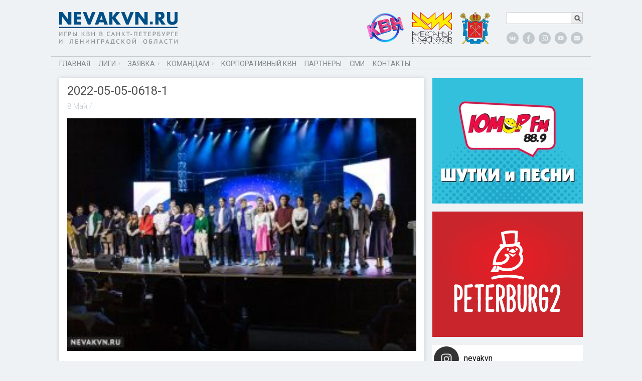

--- FILE ---
content_type: text/html; charset=UTF-8
request_url: http://nevakvn.ru/2022-05-05-06/2022-05-05-0618-1/
body_size: 17398
content:
<!DOCTYPE html>
<html>
    <head>
        <meta charset="UTF-8" />
        <meta name="viewport" content="width=device-width, initial-scale=1.0">
        <title>2022-05-05-0618-1 | Официальный сайт КВН Санкт-Петербурга и Ленинградской области</title>
        <link href="http://nevakvn.ru/wp-content/themes/SpbKVN/style.css" rel="stylesheet" type="text/css" /> 
        <link href="https://fonts.googleapis.com/css?family=Open+Sans|PT+Mono|PT+Sans+Caption|PT+Sans+Narrow" rel="stylesheet"> 
        <script src = "https://ajax.googleapis.com/ajax/libs/jquery/3.1.0/jquery.min.js"></script>
        
<!-- All In One SEO Pack 3.7.1[154,161] -->
<link rel="canonical" href="http://nevakvn.ru/2022-05-05-06/2022-05-05-0618-1/" />
<!-- All In One SEO Pack -->
<link rel='dns-prefetch' href='//s.w.org' />
<link rel="alternate" type="application/rss+xml" title="Официальный сайт КВН Санкт-Петербурга и Ленинградской области &raquo; Лента комментариев к &laquo;2022-05-05-0618-1&raquo;" href="http://nevakvn.ru/2022-05-05-06/2022-05-05-0618-1/feed/" />
		<script type="text/javascript">
			'use strict';
			(function (w) {
				var darx = {};

				darx.addEvent = function (elem, event, fn) {
					if (elem.addEventListener) {
						elem.addEventListener(event, fn, false);
					} else {
						elem.attachEvent('on' + event, function () {
							return (fn.call(elem, window.event));
						});
					}
				};

				darx.fireEvent = function (elem, event) {
					var evt = elem.createEvent('Event');
					evt.initEvent(event, true, true);
					elem.dispatchEvent(evt);
				};

				darx.get = function (url, data, callback) {
					sendRequest('GET', url, data, callback);
				};

				darx.post = function (url, data, callback) {
					sendRequest('POST', url, data, callback);
				};

				darx.getJSON = function (url, data, callback) {
					var callbackName = 'darx_jsonp_' + Math.round(1000000000 * Math.random());
					window[callbackName] = function(data) {
						delete window[callbackName];
						document.body.removeChild(script);
						callback(data);
					};
					
					
					var script = document.createElement('script');
					script.type = "text/javascript";
					script.async = true;
					data.callback = callbackName;
					script.src = url + '?' + http_build_query(data);
					document.body.appendChild(script);
				};

				var http_build_query = function (data) {
					var params = [];
					var type;
					for (var key in data){
						if (data.hasOwnProperty(key)) {
							type = Object.prototype.toString.call(data[key]);
							if (type === '[object Array]' || type === '[object Object]') {
								for (var i in data[key]) {
									if (data[key].hasOwnProperty(i)) {
										params.push(encodeURIComponent(key) + '[]=' + encodeURIComponent(data[key][i]));
									}
								}
							} else {
								params.push(encodeURIComponent(key) + '=' + encodeURIComponent(data[key]));
							}
						}
					}
					return params.join('&');
				};

				var sendRequest = function (method, url, data, callback) {
					var xhr = false;
					var XMLHttpFactories = [
						function () {return new XMLHttpRequest()},
						function () {return new ActiveXObject("Msxml2.XMLHTTP")},
						function () {return new ActiveXObject("Msxml3.XMLHTTP")},
						function () {return new ActiveXObject("Microsoft.XMLHTTP")}
					];
					for (var i=0; i<XMLHttpFactories.length; ++i) {
						try { xhr = XMLHttpFactories[i]() } catch (e) { continue; }
						break;
					}

					if (!xhr) return;

					if (method === 'GET')  {
						data.r = Math.random();
						url += '?' + http_build_query(data);
					}

					xhr.open(method, url, true);
					xhr.setRequestHeader("X-Requested-With", "XMLHttpRequest");
					xhr.timeout = 5000;

					if (callback) {
						xhr.loaded = xhr.onreadystatechange = function () {
							if (xhr.readyState !== 4) return;
							callback(xhr.responseText, xhr);
						}
					}

					if (method !== 'GET')  {
						xhr.setRequestHeader("Content-type", "application/x-www-form-urlencoded");
						xhr.send(http_build_query(data));
					} else {
						xhr.send(null);
					}
				};

				w.darx = darx;
			}(window));
		</script>
				<script type="text/javascript">
			window._wpemojiSettings = {"baseUrl":"https:\/\/s.w.org\/images\/core\/emoji\/13.0.0\/72x72\/","ext":".png","svgUrl":"https:\/\/s.w.org\/images\/core\/emoji\/13.0.0\/svg\/","svgExt":".svg","source":{"concatemoji":"http:\/\/nevakvn.ru\/wp-includes\/js\/wp-emoji-release.min.js?ver=5.5.15"}};
			!function(e,a,t){var n,r,o,i=a.createElement("canvas"),p=i.getContext&&i.getContext("2d");function s(e,t){var a=String.fromCharCode;p.clearRect(0,0,i.width,i.height),p.fillText(a.apply(this,e),0,0);e=i.toDataURL();return p.clearRect(0,0,i.width,i.height),p.fillText(a.apply(this,t),0,0),e===i.toDataURL()}function c(e){var t=a.createElement("script");t.src=e,t.defer=t.type="text/javascript",a.getElementsByTagName("head")[0].appendChild(t)}for(o=Array("flag","emoji"),t.supports={everything:!0,everythingExceptFlag:!0},r=0;r<o.length;r++)t.supports[o[r]]=function(e){if(!p||!p.fillText)return!1;switch(p.textBaseline="top",p.font="600 32px Arial",e){case"flag":return s([127987,65039,8205,9895,65039],[127987,65039,8203,9895,65039])?!1:!s([55356,56826,55356,56819],[55356,56826,8203,55356,56819])&&!s([55356,57332,56128,56423,56128,56418,56128,56421,56128,56430,56128,56423,56128,56447],[55356,57332,8203,56128,56423,8203,56128,56418,8203,56128,56421,8203,56128,56430,8203,56128,56423,8203,56128,56447]);case"emoji":return!s([55357,56424,8205,55356,57212],[55357,56424,8203,55356,57212])}return!1}(o[r]),t.supports.everything=t.supports.everything&&t.supports[o[r]],"flag"!==o[r]&&(t.supports.everythingExceptFlag=t.supports.everythingExceptFlag&&t.supports[o[r]]);t.supports.everythingExceptFlag=t.supports.everythingExceptFlag&&!t.supports.flag,t.DOMReady=!1,t.readyCallback=function(){t.DOMReady=!0},t.supports.everything||(n=function(){t.readyCallback()},a.addEventListener?(a.addEventListener("DOMContentLoaded",n,!1),e.addEventListener("load",n,!1)):(e.attachEvent("onload",n),a.attachEvent("onreadystatechange",function(){"complete"===a.readyState&&t.readyCallback()})),(n=t.source||{}).concatemoji?c(n.concatemoji):n.wpemoji&&n.twemoji&&(c(n.twemoji),c(n.wpemoji)))}(window,document,window._wpemojiSettings);
		</script>
		<style type="text/css">
img.wp-smiley,
img.emoji {
	display: inline !important;
	border: none !important;
	box-shadow: none !important;
	height: 1em !important;
	width: 1em !important;
	margin: 0 .07em !important;
	vertical-align: -0.1em !important;
	background: none !important;
	padding: 0 !important;
}
</style>
	<link rel='stylesheet' id='sby_styles-css'  href='http://nevakvn.ru/wp-content/plugins/feeds-for-youtube/css/sb-youtube.min.css?ver=1.2.3' type='text/css' media='all' />
<link rel='stylesheet' id='sb_instagram_styles-css'  href='http://nevakvn.ru/wp-content/plugins/instagram-feed/css/sbi-styles.min.css?ver=2.5' type='text/css' media='all' />
<link rel='stylesheet' id='wp-block-library-css'  href='http://nevakvn.ru/wp-includes/css/dist/block-library/style.min.css?ver=5.5.15' type='text/css' media='all' />
<link rel='stylesheet' id='contact-form-7-css'  href='http://nevakvn.ru/wp-content/plugins/contact-form-7/includes/css/styles.css?ver=5.2.2' type='text/css' media='all' />
<link rel='stylesheet' id='social-button-css'  href='http://nevakvn.ru/wp-content/plugins/vkontakte-api/assets/css/social-button.css?ver=4.0.1' type='text/css' media='all' />
<link rel='stylesheet' id='simplelightbox-0-css'  href='http://nevakvn.ru/wp-content/plugins/nextgen-gallery/products/photocrati_nextgen/modules/lightbox/static/simplelightbox/simple-lightbox.css?ver=3.3.20' type='text/css' media='all' />
<link rel='stylesheet' id='__EPYT__style-css'  href='http://nevakvn.ru/wp-content/plugins/youtube-embed-plus/styles/ytprefs.min.css?ver=13.4.1.1' type='text/css' media='all' />
<style id='__EPYT__style-inline-css' type='text/css'>

                .epyt-gallery-thumb {
                        width: 100%;
                }
                
</style>
<script type='text/javascript' src='http://nevakvn.ru/wp-includes/js/jquery/jquery.js?ver=1.12.4-wp' id='jquery-core-js'></script>
<script type='text/javascript' id='photocrati_ajax-js-extra'>
/* <![CDATA[ */
var photocrati_ajax = {"url":"http:\/\/nevakvn.ru\/index.php?photocrati_ajax=1","wp_home_url":"http:\/\/nevakvn.ru","wp_site_url":"http:\/\/nevakvn.ru","wp_root_url":"http:\/\/nevakvn.ru","wp_plugins_url":"http:\/\/nevakvn.ru\/wp-content\/plugins","wp_content_url":"http:\/\/nevakvn.ru\/wp-content","wp_includes_url":"http:\/\/nevakvn.ru\/wp-includes\/","ngg_param_slug":"nggallery"};
/* ]]> */
</script>
<script type='text/javascript' src='http://nevakvn.ru/wp-content/plugins/nextgen-gallery/products/photocrati_nextgen/modules/ajax/static/ajax.min.js?ver=3.3.20' id='photocrati_ajax-js'></script>
<script type='text/javascript' id='__ytprefs__-js-extra'>
/* <![CDATA[ */
var _EPYT_ = {"ajaxurl":"http:\/\/nevakvn.ru\/wp-admin\/admin-ajax.php","security":"9c6dde41a7","gallery_scrolloffset":"20","eppathtoscripts":"http:\/\/nevakvn.ru\/wp-content\/plugins\/youtube-embed-plus\/scripts\/","eppath":"http:\/\/nevakvn.ru\/wp-content\/plugins\/youtube-embed-plus\/","epresponsiveselector":"[\"iframe.__youtube_prefs_widget__\"]","epdovol":"1","version":"13.4.1.1","evselector":"iframe.__youtube_prefs__[src], iframe[src*=\"youtube.com\/embed\/\"], iframe[src*=\"youtube-nocookie.com\/embed\/\"]","ajax_compat":"","ytapi_load":"light","pause_others":"","stopMobileBuffer":"1","vi_active":"","vi_js_posttypes":[]};
/* ]]> */
</script>
<script type='text/javascript' src='http://nevakvn.ru/wp-content/plugins/youtube-embed-plus/scripts/ytprefs.min.js?ver=13.4.1.1' id='__ytprefs__-js'></script>
<link rel="https://api.w.org/" href="http://nevakvn.ru/wp-json/" /><link rel="alternate" type="application/json" href="http://nevakvn.ru/wp-json/wp/v2/media/7862" /><link rel="EditURI" type="application/rsd+xml" title="RSD" href="http://nevakvn.ru/xmlrpc.php?rsd" />
<link rel="wlwmanifest" type="application/wlwmanifest+xml" href="http://nevakvn.ru/wp-includes/wlwmanifest.xml" /> 
<meta name="generator" content="WordPress 5.5.15" />
<link rel='shortlink' href='http://nevakvn.ru/?p=7862' />
<link rel="alternate" type="application/json+oembed" href="http://nevakvn.ru/wp-json/oembed/1.0/embed?url=http%3A%2F%2Fnevakvn.ru%2F2022-05-05-06%2F2022-05-05-0618-1%2F" />
<link rel="alternate" type="text/xml+oembed" href="http://nevakvn.ru/wp-json/oembed/1.0/embed?url=http%3A%2F%2Fnevakvn.ru%2F2022-05-05-06%2F2022-05-05-0618-1%2F&#038;format=xml" />
<style>
	#category-posts-2-internal ul {padding: 0;}
#category-posts-2-internal .cat-post-item img {max-width: initial; max-height: initial; margin: initial;}
#category-posts-2-internal .cat-post-author {margin-bottom: 0;}
#category-posts-2-internal .cat-post-thumbnail {margin: 5px 10px 5px 0;}
#category-posts-2-internal .cat-post-item:before {content: ""; clear: both;}
#category-posts-2-internal .cat-post-title {font-size: 15px;}
#category-posts-2-internal .cat-post-current .cat-post-title {font-weight: bold; text-transform: uppercase;}
#category-posts-2-internal .cat-post-date {font-size: 14px; line-height: 18px; font-style: italic; margin-bottom: 5px;}
#category-posts-2-internal .cat-post-comment-num {font-size: 14px; line-height: 18px;}
#category-posts-2-internal .cat-post-item {border-bottom: 1px solid #ccc;	list-style: none; list-style-type: none; margin: 3px 0;	padding: 3px 0;}
#category-posts-2-internal .cat-post-item:last-child {border-bottom: none;}
#category-posts-2-internal .cat-post-item:after {content: ""; display: table;	clear: both;}
#category-posts-2-internal p {margin:5px 0 0 0}
#category-posts-2-internal li > div {margin:5px 0 0 0; clear:both;}
#category-posts-2-internal .dashicons {vertical-align:middle;}
#category-posts-3-internal ul {padding: 0;}
#category-posts-3-internal .cat-post-item img {max-width: initial; max-height: initial; margin: initial;}
#category-posts-3-internal .cat-post-author {margin-bottom: 0;}
#category-posts-3-internal .cat-post-thumbnail {margin: 5px 10px 5px 0;}
#category-posts-3-internal .cat-post-item:before {content: ""; clear: both;}
#category-posts-3-internal .cat-post-title {font-size: 15px;}
#category-posts-3-internal .cat-post-current .cat-post-title {font-weight: bold; text-transform: uppercase;}
#category-posts-3-internal .cat-post-date {font-size: 14px; line-height: 18px; font-style: italic; margin-bottom: 5px;}
#category-posts-3-internal .cat-post-comment-num {font-size: 14px; line-height: 18px;}
#category-posts-3-internal .cat-post-item {border-bottom: 1px solid #ccc;	list-style: none; list-style-type: none; margin: 3px 0;	padding: 3px 0;}
#category-posts-3-internal .cat-post-item:last-child {border-bottom: none;}
#category-posts-3-internal .cat-post-item:after {content: ""; display: table;	clear: both;}
#category-posts-3-internal p {margin:5px 0 0 0}
#category-posts-3-internal li > div {margin:5px 0 0 0; clear:both;}
#category-posts-3-internal .dashicons {vertical-align:middle;}
</style>
	<!-- Stream WordPress user activity plugin v3.6.0 -->
<!-- <meta name="NextGEN" version="3.3.20" /> -->
<meta property="vk:app_id" content="4508494" />        <script>
            $( document ).ready(function(){
				
				$('#page_wrap').css('min-width', '100%');
                
                $( ".slide-toggle" ).click(function(){
                    $( "#wrapper-menu-main" ).slideToggle('fast');
                    $('.slide-toggle').toggleClass('open');
                });
				
                
                $(window).resize(function(){
                    var w = $('html').width();
                        menu = $("#wrapper-menu-main")
                        btn = $(".slide-toggle")
					
                    if(w > 767 && menu.is(':visible',) || w > 767 && menu.is(':hidden',)) {
                        menu.css('display', 'flex');
                        menu.show()
                }
                    else {
                        
                        if(w <= 767 && menu.is(':visible') && btn.hasClass("open")==false) {
                        menu.css('display', 'block');
                        menu.hide()
                        }
                }
                });
                
                $(".menu-item-has-children a").on('click', function(){
                    var clickId = $(this).parent().attr("id");
                    $('#'+clickId+'>.sub-menu').slideToggle();
                    $('#'+clickId+'>a').toggleClass('active');
                });
                
                
            });
        </script>
        
    <!-- Put this script tag to the <head> of your page -->
        <script type="text/javascript" src="//vk.com/js/api/openapi.js?160"></script>

        <script type="text/javascript">
          VK.init({apiId: 4508494, onlyWidgets: true});
        </script>
   
    </head>
    
    <body class="attachment attachment-template-default single single-attachment postid-7862 attachmentid-7862 attachment-jpeg">
    <div id="wraper">
    <header role="banner">
        <div id='header-wrapper'>
                        <div id="logo"><a href="http://nevakvn.ru"><img width="236" height="64" src="http://nevakvn.ru/wp-content/uploads/2019/03/logo_nevakvn_site.png" class="image wp-image-5825  attachment-full size-full" alt="" loading="lazy" style="max-width: 100%; height: auto;" /></a></div>           
                        
            <div id='header-right'>
                <div id='header-right-logo'>
                                        <div id="header-logo"><img width="61" height="64" src="http://nevakvn.ru/wp-content/uploads/2022/04/logo_spb.png" class="image wp-image-7853  attachment-full size-full" alt="" loading="lazy" style="max-width: 100%; height: auto;" /></div><div id="header-logo"><a href="http://kvn.ru" target="_blank" rel="noopener noreferrer"><img width="79" height="64" src="http://nevakvn.ru/wp-content/uploads/2019/03/logo_amik.png" class="image wp-image-5826  attachment-full size-full" alt="" loading="lazy" style="max-width: 100%; height: auto;" /></a></div><div id="header-logo"><a href="http://kvn.ru" target="_blank" rel="noopener noreferrer"><img width="76" height="61" src="http://nevakvn.ru/wp-content/uploads/2022/04/logo_mskvn.png" class="image wp-image-7852  attachment-full size-full" alt="" loading="lazy" style="max-width: 100%; height: auto;" /></a></div>           
                                    </div>
                <div id='header-right-sub'>
                    <div id='search'>
                        <form role="search" method="get" id="searchform" class="searchform" action="http://nevakvn.ru/">
				<div>
					<label class="screen-reader-text" for="s">Найти:</label>
					<input type="text" value="" name="s" id="s" />
					<input type="submit" id="searchsubmit" value="Поиск" />
				</div>
			</form>                    </div>
                    <div id='social'>
                        <a class='vk' href="http://vk.com/nevakvn" target="_blank"></a>
                        <a class='f' href="https://www.facebook.com/spbkvn" target="_blank"></a>
                        <a class='inst' href="https://instagram.com/nevakvn" target="_blank"></a>
                        <a class='you' href="https://www.youtube.com/channel/UCsBnp4eJJ1eQqnwzkX82foA" target="_blank"></a>
                        <a class='ml' href="mailto:info@nevakvn.ru" alt="Mail"></a>
                    </div>
                </div>
            </div>
        </div>
    </header>
    
    <nav id="main-nav">
        <button class = "slide-toggle"></button>
        <div id='social-nav'>
            <a class='ml' href="mailto:info@nevakvn.ru" alt="Mail"></a>
            <a class='you' href="https://www.youtube.com/channel/UCsBnp4eJJ1eQqnwzkX82foA" target="_blank"></a>
            <a class='inst' href="https://instagram.com/nevakvn" target="_blank"></a>
            <a class='f' href="https://www.facebook.com/spbkvn" target="_blank"></a>
            <a class='vk' href="http://vk.com/nevakvn" target="_blank"></a>
        </div>
        <div id='wrapper-menu-main'>
            <div id='search-mob'>
                <form role="search" method="get" id="searchform" class="searchform" action="http://nevakvn.ru/">
				<div>
					<label class="screen-reader-text" for="s">Найти:</label>
					<input type="text" value="" name="s" id="s" />
					<input type="submit" id="searchsubmit" value="Поиск" />
				</div>
			</form>            </div>
            <div class="menu-main-container"><ul id="menu-main" class="menu"><li id="menu-item-148" class="menu-item menu-item-type-custom menu-item-object-custom menu-item-home menu-item-148"><a href="http://nevakvn.ru/">Главная</a></li>
<li id="menu-item-4855" class="menu-item menu-item-type-custom menu-item-object-custom menu-item-has-children menu-item-4855"><a>Лиги</a>
<ul class="sub-menu">
	<li id="menu-item-63" class="menu-item menu-item-type-post_type menu-item-object-page menu-item-63"><a href="http://nevakvn.ru/league/">Общая информация</a></li>
	<li id="menu-item-4819" class="menu-item menu-item-type-post_type menu-item-object-page menu-item-4819"><a href="http://nevakvn.ru/league/nevakvn/">Центральная лига МС КВН «НЕВА»</a></li>
	<li id="menu-item-4820" class="menu-item menu-item-type-post_type menu-item-object-page menu-item-4820"><a href="http://nevakvn.ru/league/spbkvn/">Невская лига МС КВН СПб и ЛО</a></li>
	<li id="menu-item-7790" class="menu-item menu-item-type-post_type menu-item-object-page menu-item-7790"><a href="http://nevakvn.ru/league/ssuzkvn/">Лига КВН ССУЗов «Малая Нева»</a></li>
	<li id="menu-item-6800" class="menu-item menu-item-type-post_type menu-item-object-page menu-item-6800"><a href="http://nevakvn.ru/league/univerkvn/">Университетские лиги КВН</a></li>
</ul>
</li>
<li id="menu-item-4803" class="menu-item menu-item-type-custom menu-item-object-custom menu-item-has-children menu-item-4803"><a>Заявка</a>
<ul class="sub-menu">
	<li id="menu-item-3770" class="menu-item menu-item-type-post_type menu-item-object-page menu-item-3770"><a href="http://nevakvn.ru/zayavka/">Сезон игр КВН 2023</a></li>
	<li id="menu-item-6567" class="menu-item menu-item-type-post_type menu-item-object-page menu-item-6567"><a href="http://nevakvn.ru/zayavka-sbory/">Летние сборы 2023</a></li>
</ul>
</li>
<li id="menu-item-3888" class="menu-item menu-item-type-custom menu-item-object-custom menu-item-has-children menu-item-3888"><a>Командам</a>
<ul class="sub-menu">
	<li id="menu-item-4957" class="menu-item menu-item-type-post_type menu-item-object-page menu-item-4957"><a href="http://nevakvn.ru/info/housing/">Размещение в Санкт-Петербурге</a></li>
	<li id="menu-item-4894" class="menu-item menu-item-type-post_type menu-item-object-page menu-item-4894"><a href="http://nevakvn.ru/info/spiski/">Список команды для прохода</a></li>
	<li id="menu-item-4893" class="menu-item menu-item-type-post_type menu-item-object-page menu-item-4893"><a href="http://nevakvn.ru/info/zashita/">Оформление защиты материала</a></li>
	<li id="menu-item-4903" class="menu-item menu-item-type-post_type menu-item-object-page menu-item-4903"><a href="http://nevakvn.ru/info/">Очень полезная информация</a></li>
	<li id="menu-item-4907" class="menu-item menu-item-type-post_type menu-item-object-page menu-item-4907"><a href="http://nevakvn.ru/faq/">Часто задаваемые вопросы</a></li>
</ul>
</li>
<li id="menu-item-990" class="menu-item menu-item-type-post_type menu-item-object-page menu-item-990"><a href="http://nevakvn.ru/corporkvn/">Корпоративный КВН</a></li>
<li id="menu-item-6348" class="menu-item menu-item-type-post_type menu-item-object-page menu-item-6348"><a href="http://nevakvn.ru/partners/">Партнеры</a></li>
<li id="menu-item-6353" class="menu-item menu-item-type-post_type menu-item-object-page menu-item-6353"><a href="http://nevakvn.ru/smi/">СМИ</a></li>
<li id="menu-item-35" class="menu-item menu-item-type-post_type menu-item-object-page menu-item-35"><a href="http://nevakvn.ru/contact/">Контакты</a></li>
</ul></div>        </div>
    </nav>
<main role="main">
   
    <div id="wrapper-main">
            
                                           
        <div id="wrapper_posts">
                
            <div id="posts" class="single">
                    
                                                    
                 
                    <div class="post" id="post-7862">
                       
                        <div class="post-title">
                            <h1>2022-05-05-0618-1</h1>
                            <div class="post-info">8</div>
                            <div class="post-info">Май</div>
                            <div class="post-info"><p> / </p></div>
                            <div class="post-info"></div>
                        </div>
                        
                        
                        <div class="entry">
                            <p class="attachment"><a href='http://nevakvn.ru/wp-content/uploads/2022/05/2022-05-05-0618-1.jpeg'><img width="300" height="200" src="http://nevakvn.ru/wp-content/uploads/2022/05/2022-05-05-0618-1-300x200.jpeg" class="attachment-medium size-medium" alt="" loading="lazy" srcset="http://nevakvn.ru/wp-content/uploads/2022/05/2022-05-05-0618-1-300x200.jpeg 300w, http://nevakvn.ru/wp-content/uploads/2022/05/2022-05-05-0618-1-1024x682.jpeg 1024w, http://nevakvn.ru/wp-content/uploads/2022/05/2022-05-05-0618-1.jpeg 1280w" sizes="(max-width: 300px) 100vw, 300px" /></a></p>
<!--noindex--><div style='clear:both;'><ul class='nostyle' style='float:left'><li><div id='vkapi_like_7862_2116431681'></div></li><script type="text/javascript">            (function(){
                darx.addEvent(document, 'vk', function(){
                    VK.init({ apiId: 4508494 });
                    VK.Widgets.Like('vkapi_like_7862_2116431681', {
                        width: 1,
                        height: 20,
                        type: 'mini',
                        verb: '1',
                        pageTitle: '2022-05-05-0618-1',
                        pageDescription: '',
                        pageUrl: 'http://nevakvn.ru/2022-05-05-06/2022-05-05-0618-1/',
                        pageImage: '',
                        text: ''
                    }, 7862);
                });
            })();</script></ul></div><br style="clear:both;"><!--/noindex-->                                                                                </div>
 
                    <div id="comments">
	
</div><!-- #comments --> 
                  </div><!--/post -->
 
                                
            </div><!--end posts-->
            
        </div><!--end wrapper_posts-->
            
    </div> <!--end wrapper-main-->

    <div id="wraper-left-sidebar">         
                                <li id="left_sidebar"><a href="http://veseloeradio.ru" target="_blank" rel="noopener noreferrer"><img width="300" height="250" src="http://nevakvn.ru/wp-content/uploads/2019/03/banner_humor_fm.jpg" class="image wp-image-5923  attachment-full size-full" alt="" loading="lazy" style="max-width: 100%; height: auto;" /></a></li>
<li id="left_sidebar"><a href="https://peterburg2.ru/" target="_blank" rel="noopener noreferrer"><img width="300" height="250" src="http://nevakvn.ru/wp-content/uploads/2020/09/ban_peterburg2-300x250.png" class="image wp-image-7486  attachment-medium size-medium" alt="peterburg2" loading="lazy" style="max-width: 100%; height: auto;" /></a></li>
<li id="left_sidebar"><div class="textwidget custom-html-widget"><script type="text/javascript" src="https://vk.com/js/api/openapi.js?154"></script>
 
<!-- VK Widget -->
<div id="vk_groups"></div>
<script type="text/javascript">
VK.Widgets.Group("vk_groups", {mode: 3, width: "auto"}, 2064229);
</script></div></li>
<li id="left_sidebar"><div class="textwidget custom-html-widget">
<div id="sb_instagram" class="sbi sbi_col_3  sbi_width_resp sbi_disable_mobile" style="padding-bottom: 6px;background-color: rgb(255,255,255);width: 100%;" data-feedid="sbi_nevakvn#15" data-res="auto" data-cols="3" data-num="15" data-shortcode-atts="{&quot;user&quot;:&quot;nevakvn&quot;}"  data-sbi-flags="favorLocal">
	<div class="sb_instagram_header  sbi_no_avatar" style="padding: 3px; margin-bottom: 10px;padding-bottom: 0;">
    <a href="https://www.instagram.com/nevakvn/" target="_blank" rel="noopener nofollow noreferrer" title="@nevakvn" class="sbi_header_link">
        <div class="sbi_header_text sbi_no_bio">
            <h3 style="color: rgb(0,0,0);">nevakvn</h3>
	                </div>
                <div class="sbi_header_img">
            <div class="sbi_header_hashtag_icon"><svg class="sbi_new_logo fa-instagram fa-w-14" aria-hidden="true" data-fa-processed="" aria-label="Instagram" data-prefix="fab" data-icon="instagram" role="img" viewBox="0 0 448 512">
	                <path fill="currentColor" d="M224.1 141c-63.6 0-114.9 51.3-114.9 114.9s51.3 114.9 114.9 114.9S339 319.5 339 255.9 287.7 141 224.1 141zm0 189.6c-41.1 0-74.7-33.5-74.7-74.7s33.5-74.7 74.7-74.7 74.7 33.5 74.7 74.7-33.6 74.7-74.7 74.7zm146.4-194.3c0 14.9-12 26.8-26.8 26.8-14.9 0-26.8-12-26.8-26.8s12-26.8 26.8-26.8 26.8 12 26.8 26.8zm76.1 27.2c-1.7-35.9-9.9-67.7-36.2-93.9-26.2-26.2-58-34.4-93.9-36.2-37-2.1-147.9-2.1-184.9 0-35.8 1.7-67.6 9.9-93.9 36.1s-34.4 58-36.2 93.9c-2.1 37-2.1 147.9 0 184.9 1.7 35.9 9.9 67.7 36.2 93.9s58 34.4 93.9 36.2c37 2.1 147.9 2.1 184.9 0 35.9-1.7 67.7-9.9 93.9-36.2 26.2-26.2 34.4-58 36.2-93.9 2.1-37 2.1-147.8 0-184.8zM398.8 388c-7.8 19.6-22.9 34.7-42.6 42.6-29.5 11.7-99.5 9-132.1 9s-102.7 2.6-132.1-9c-19.6-7.8-34.7-22.9-42.6-42.6-11.7-29.5-9-99.5-9-132.1s-2.6-102.7 9-132.1c7.8-19.6 22.9-34.7 42.6-42.6 29.5-11.7 99.5-9 132.1-9s102.7-2.6 132.1 9c19.6 7.8 34.7 22.9 42.6 42.6 11.7 29.5 9 99.5 9 132.1s2.7 102.7-9 132.1z"></path>
	            </svg></div>
        </div>
        
    </a>
</div>
    <div id="sbi_images" style="padding: 3px;">
		<div class="sbi_item sbi_type_image sbi_new sbi_transition" id="sbi_17946578861229826" data-date="1669288774">
    <div class="sbi_photo_wrap">
        <a class="sbi_photo" href="https://www.instagram.com/p/ClV35lPoqXl/" target="_blank" rel="noopener nofollow noreferrer" data-full-res="https://scontent-arn2-2.cdninstagram.com/v/t51.29350-15/316888317_442699451396257_8501373979611002443_n.webp?stp=dst-jpg&#038;_nc_cat=108&#038;ccb=1-7&#038;_nc_sid=8ae9d6&#038;_nc_ohc=XwD3lTAfj38AX9n5Dt5&#038;_nc_ht=scontent-arn2-2.cdninstagram.com&#038;edm=ANo9K5cEAAAA&#038;oh=00_AfAb5GseggaqkombXVXcGWxoZ_Xtm4wZcbZVFk8YLLtzZQ&#038;oe=638477AD" data-img-src-set="{&quot;d&quot;:&quot;https:\/\/scontent-arn2-2.cdninstagram.com\/v\/t51.29350-15\/316888317_442699451396257_8501373979611002443_n.webp?stp=dst-jpg&amp;_nc_cat=108&amp;ccb=1-7&amp;_nc_sid=8ae9d6&amp;_nc_ohc=XwD3lTAfj38AX9n5Dt5&amp;_nc_ht=scontent-arn2-2.cdninstagram.com&amp;edm=ANo9K5cEAAAA&amp;oh=00_AfAb5GseggaqkombXVXcGWxoZ_Xtm4wZcbZVFk8YLLtzZQ&amp;oe=638477AD&quot;,&quot;150&quot;:&quot;https:\/\/www.instagram.com\/p\/ClV35lPoqXl\/media\/?size=t&quot;,&quot;320&quot;:&quot;https:\/\/www.instagram.com\/p\/ClV35lPoqXl\/media\/?size=m&quot;,&quot;640&quot;:&quot;https:\/\/scontent-arn2-2.cdninstagram.com\/v\/t51.29350-15\/316888317_442699451396257_8501373979611002443_n.webp?stp=dst-jpg&amp;_nc_cat=108&amp;ccb=1-7&amp;_nc_sid=8ae9d6&amp;_nc_ohc=XwD3lTAfj38AX9n5Dt5&amp;_nc_ht=scontent-arn2-2.cdninstagram.com&amp;edm=ANo9K5cEAAAA&amp;oh=00_AfAb5GseggaqkombXVXcGWxoZ_Xtm4wZcbZVFk8YLLtzZQ&amp;oe=638477AD&quot;}">
            <span class="sbi-screenreader"></span>
            	                    <img src="http://nevakvn.ru/wp-content/plugins/instagram-feed/img/placeholder.png" alt="💥Сегодня празднует свой День рождения Александр Масляков🥳 

Александру Васильевичу исполнился 81 год. 

81 год безудержной энергии и юмора! 

ЦЛ МС КВН &quot;НЕВА&quot; желает вам счастья, успехов, здоровья и бесконечной любви родных и близких. 

Спасибо Вам за самый большой подарок, который вы сделали всем студентам и молодёжи страны - Планету КВН! 

Всегда ваша ЦЛ МС КВН &quot;НЕВА&quot; ❤️

#НеваКВН #СПбКВН #ЛенКВН #NevaKVN #SPbKVN #LenKVN #kvnofficial #НевскаяЛига #КВН #Амик #НевскаяЛигаКВН #КВНвПитере #квн2022">
        </a>
    </div>
</div><div class="sbi_item sbi_type_image sbi_new sbi_transition" id="sbi_17972406391800092" data-date="1669211135">
    <div class="sbi_photo_wrap">
        <a class="sbi_photo" href="https://www.instagram.com/p/ClTj0K2oKE4/" target="_blank" rel="noopener nofollow noreferrer" data-full-res="https://scontent-arn2-2.cdninstagram.com/v/t51.29350-15/316928843_445109571034545_3595392109087994247_n.webp?stp=dst-jpg&#038;_nc_cat=110&#038;ccb=1-7&#038;_nc_sid=8ae9d6&#038;_nc_ohc=nV64diYOwM8AX8cL22z&#038;_nc_ht=scontent-arn2-2.cdninstagram.com&#038;edm=ANo9K5cEAAAA&#038;oh=00_AfAbF7Y9UA3BIWSPBhtHOXCVjaZ0U--_5KyQ36a544VxqA&#038;oe=638426F5" data-img-src-set="{&quot;d&quot;:&quot;https:\/\/scontent-arn2-2.cdninstagram.com\/v\/t51.29350-15\/316928843_445109571034545_3595392109087994247_n.webp?stp=dst-jpg&amp;_nc_cat=110&amp;ccb=1-7&amp;_nc_sid=8ae9d6&amp;_nc_ohc=nV64diYOwM8AX8cL22z&amp;_nc_ht=scontent-arn2-2.cdninstagram.com&amp;edm=ANo9K5cEAAAA&amp;oh=00_AfAbF7Y9UA3BIWSPBhtHOXCVjaZ0U--_5KyQ36a544VxqA&amp;oe=638426F5&quot;,&quot;150&quot;:&quot;https:\/\/www.instagram.com\/p\/ClTj0K2oKE4\/media\/?size=t&quot;,&quot;320&quot;:&quot;https:\/\/www.instagram.com\/p\/ClTj0K2oKE4\/media\/?size=m&quot;,&quot;640&quot;:&quot;https:\/\/scontent-arn2-2.cdninstagram.com\/v\/t51.29350-15\/316928843_445109571034545_3595392109087994247_n.webp?stp=dst-jpg&amp;_nc_cat=110&amp;ccb=1-7&amp;_nc_sid=8ae9d6&amp;_nc_ohc=nV64diYOwM8AX8cL22z&amp;_nc_ht=scontent-arn2-2.cdninstagram.com&amp;edm=ANo9K5cEAAAA&amp;oh=00_AfAbF7Y9UA3BIWSPBhtHOXCVjaZ0U--_5KyQ36a544VxqA&amp;oe=638426F5&quot;}">
            <span class="sbi-screenreader"></span>
            	                    <img src="http://nevakvn.ru/wp-content/plugins/instagram-feed/img/placeholder.png" alt="💥Сегодня празднует свой День рождения администратор ЦЛ МС КВН &quot;НЕВА&quot; Ангелина Селезнева 🥳

Мы желаем тебе счастья, успехов во всех твоих творческих начинаниях, огромной неиссякаемой энергии и самых лучших команд в копилочку ЦЛ МС КВН &quot;НЕВА&quot;

Всегда с тобой команда ЦЛ МС КВН &quot;НЕВА&quot; ❤️

#НеваКВН #СПбКВН #ЛенКВН #NevaKVN #SPbKVN #LenKVN #kvnofficial #НевскаяЛига #КВН #Амик #НевскаяЛигаКВН #КВНвПитере #квн2022">
        </a>
    </div>
</div><div class="sbi_item sbi_type_carousel sbi_new sbi_transition" id="sbi_17939079476521274" data-date="1669204153">
    <div class="sbi_photo_wrap">
        <a class="sbi_photo" href="https://www.instagram.com/p/ClTWf9SID-P/" target="_blank" rel="noopener nofollow noreferrer" data-full-res="https://scontent-arn2-2.cdninstagram.com/v/t51.29350-15/316748395_168179719157647_8528942920874051001_n.webp?stp=dst-jpg&#038;_nc_cat=101&#038;ccb=1-7&#038;_nc_sid=8ae9d6&#038;_nc_ohc=_fkd-JrjqnIAX8HSXJi&#038;_nc_ht=scontent-arn2-2.cdninstagram.com&#038;edm=ANo9K5cEAAAA&#038;oh=00_AfApEGnmyKD1Yk_QkD131ZM42Gu35Y2ImnNHxaLBg9uL4w&#038;oe=6384C4F8" data-img-src-set="{&quot;d&quot;:&quot;https:\/\/scontent-arn2-2.cdninstagram.com\/v\/t51.29350-15\/316748395_168179719157647_8528942920874051001_n.webp?stp=dst-jpg&amp;_nc_cat=101&amp;ccb=1-7&amp;_nc_sid=8ae9d6&amp;_nc_ohc=_fkd-JrjqnIAX8HSXJi&amp;_nc_ht=scontent-arn2-2.cdninstagram.com&amp;edm=ANo9K5cEAAAA&amp;oh=00_AfApEGnmyKD1Yk_QkD131ZM42Gu35Y2ImnNHxaLBg9uL4w&amp;oe=6384C4F8&quot;,&quot;150&quot;:&quot;https:\/\/www.instagram.com\/p\/ClTWf9SID-P\/media\/?size=t&quot;,&quot;320&quot;:&quot;https:\/\/www.instagram.com\/p\/ClTWf9SID-P\/media\/?size=m&quot;,&quot;640&quot;:&quot;https:\/\/www.instagram.com\/p\/ClTWf9SID-P\/media\/?size=l&quot;}">
            <span class="sbi-screenreader"></span>
            <svg class="svg-inline--fa fa-clone fa-w-16 sbi_lightbox_carousel_icon" aria-hidden="true" aria-label="Clone" data-fa-proƒcessed="" data-prefix="far" data-icon="clone" role="img" xmlns="http://www.w3.org/2000/svg" viewBox="0 0 512 512">
	                <path fill="currentColor" d="M464 0H144c-26.51 0-48 21.49-48 48v48H48c-26.51 0-48 21.49-48 48v320c0 26.51 21.49 48 48 48h320c26.51 0 48-21.49 48-48v-48h48c26.51 0 48-21.49 48-48V48c0-26.51-21.49-48-48-48zM362 464H54a6 6 0 0 1-6-6V150a6 6 0 0 1 6-6h42v224c0 26.51 21.49 48 48 48h224v42a6 6 0 0 1-6 6zm96-96H150a6 6 0 0 1-6-6V54a6 6 0 0 1 6-6h308a6 6 0 0 1 6 6v308a6 6 0 0 1-6 6z"></path>
	            </svg>	                    <img src="http://nevakvn.ru/wp-content/plugins/instagram-feed/img/placeholder.png" alt="💥Сезон Центральной лиги МС КВН &quot;НЕВА&quot;  2022 подарил нам 55 команд Планеты КВН, замечательные штуки, удивительных персонажей, потрясающих актеров, самых преданных зрителей и болельщиков

Фестивали и игры сезона определи сильнейшие команды, которые прошли в ФИНАЛ ЦЛ МС КВН &quot;НЕВА&quot; и 26 ноября в 19.00 в концертном зале &quot;Колизей Арена&quot; (Невский пр., д. 100) определится победитель самого первого сезона Центральной лиги в Петербурге ❤️

Ждём всех болельщиков и поклонников КВН!

❗Билеты приобретайте по ссылке в шапке профиля ☝️

#НеваКВН #СПбКВН #ЛенКВН #NevaKVN #SPbKVN #LenKVN #kvnofficial #НевскаяЛига #КВН #Амик #НевскаяЛигаКВН #КВНвПитере #квн2022">
        </a>
    </div>
</div><div class="sbi_item sbi_type_image sbi_new sbi_transition" id="sbi_18263863372106543" data-date="1669024722">
    <div class="sbi_photo_wrap">
        <a class="sbi_photo" href="https://www.instagram.com/p/ClOAQrKts6e/" target="_blank" rel="noopener nofollow noreferrer" data-full-res="https://scontent-arn2-2.cdninstagram.com/v/t51.29350-15/316429003_3275253469429834_6999498998404560809_n.webp?stp=dst-jpg&#038;_nc_cat=110&#038;ccb=1-7&#038;_nc_sid=8ae9d6&#038;_nc_ohc=l7hnFKCdlUAAX88U_mL&#038;_nc_ht=scontent-arn2-2.cdninstagram.com&#038;edm=ANo9K5cEAAAA&#038;oh=00_AfBRf_9EIPhnD9S8FpXcygg4qUK1Q6SaJzIEd7MSXMEtWA&#038;oe=63858BD5" data-img-src-set="{&quot;d&quot;:&quot;https:\/\/scontent-arn2-2.cdninstagram.com\/v\/t51.29350-15\/316429003_3275253469429834_6999498998404560809_n.webp?stp=dst-jpg&amp;_nc_cat=110&amp;ccb=1-7&amp;_nc_sid=8ae9d6&amp;_nc_ohc=l7hnFKCdlUAAX88U_mL&amp;_nc_ht=scontent-arn2-2.cdninstagram.com&amp;edm=ANo9K5cEAAAA&amp;oh=00_AfBRf_9EIPhnD9S8FpXcygg4qUK1Q6SaJzIEd7MSXMEtWA&amp;oe=63858BD5&quot;,&quot;150&quot;:&quot;https:\/\/www.instagram.com\/p\/ClOAQrKts6e\/media\/?size=t&quot;,&quot;320&quot;:&quot;https:\/\/www.instagram.com\/p\/ClOAQrKts6e\/media\/?size=m&quot;,&quot;640&quot;:&quot;https:\/\/scontent-arn2-2.cdninstagram.com\/v\/t51.29350-15\/316429003_3275253469429834_6999498998404560809_n.webp?stp=dst-jpg&amp;_nc_cat=110&amp;ccb=1-7&amp;_nc_sid=8ae9d6&amp;_nc_ohc=l7hnFKCdlUAAX88U_mL&amp;_nc_ht=scontent-arn2-2.cdninstagram.com&amp;edm=ANo9K5cEAAAA&amp;oh=00_AfBRf_9EIPhnD9S8FpXcygg4qUK1Q6SaJzIEd7MSXMEtWA&amp;oe=63858BD5&quot;}">
            <span class="sbi-screenreader"></span>
            	                    <img src="http://nevakvn.ru/wp-content/plugins/instagram-feed/img/placeholder.png" alt="Впереди по-настоящему историческое событие! В Петербурге пройдет первый финал Центральной лиги МС КВН &quot;НЕВА&quot; ❤️

💥Эта игра 100% запомнится нам всем и войдет в историю Петербургского КВН, как минимум потому что это ПЕРВЫЙ финал, максимум потому что команды играют прям очень классные 

📍Всех ждём 26 ноября в 19.00 в концертном зале &quot;Колизей Арена&quot; (Невский пр., д. 100) 

Билеты приобретайте по ссылке в шапке профиля ☝️

#НеваКВН #СПбКВН #ЛенКВН #NevaKVN #SPbKVN #LenKVN #kvnofficial #НевскаяЛига #КВН #Амик #НевскаяЛигаКВН #КВНвПитере #квн2022">
        </a>
    </div>
</div><div class="sbi_item sbi_type_image sbi_new sbi_transition" id="sbi_17967638935869288" data-date="1668867355">
    <div class="sbi_photo_wrap">
        <a class="sbi_photo" href="https://www.instagram.com/p/ClJUG5Yojk1/" target="_blank" rel="noopener nofollow noreferrer" data-full-res="https://scontent-arn2-2.cdninstagram.com/v/t51.29350-15/316172093_2301548060003950_2719317723378306805_n.webp?stp=dst-jpg&#038;_nc_cat=100&#038;ccb=1-7&#038;_nc_sid=8ae9d6&#038;_nc_ohc=0xgxm7ZW0-YAX_-qxQF&#038;_nc_ht=scontent-arn2-2.cdninstagram.com&#038;edm=ANo9K5cEAAAA&#038;oh=00_AfDEHJC-r3F5Fr-Ex1nmPCiZN8126yfnTlomPvCrA5NMLg&#038;oe=6384DC90" data-img-src-set="{&quot;d&quot;:&quot;https:\/\/scontent-arn2-2.cdninstagram.com\/v\/t51.29350-15\/316172093_2301548060003950_2719317723378306805_n.webp?stp=dst-jpg&amp;_nc_cat=100&amp;ccb=1-7&amp;_nc_sid=8ae9d6&amp;_nc_ohc=0xgxm7ZW0-YAX_-qxQF&amp;_nc_ht=scontent-arn2-2.cdninstagram.com&amp;edm=ANo9K5cEAAAA&amp;oh=00_AfDEHJC-r3F5Fr-Ex1nmPCiZN8126yfnTlomPvCrA5NMLg&amp;oe=6384DC90&quot;,&quot;150&quot;:&quot;https:\/\/www.instagram.com\/p\/ClJUG5Yojk1\/media\/?size=t&quot;,&quot;320&quot;:&quot;https:\/\/www.instagram.com\/p\/ClJUG5Yojk1\/media\/?size=m&quot;,&quot;640&quot;:&quot;https:\/\/scontent-arn2-2.cdninstagram.com\/v\/t51.29350-15\/316172093_2301548060003950_2719317723378306805_n.webp?stp=dst-jpg&amp;_nc_cat=100&amp;ccb=1-7&amp;_nc_sid=8ae9d6&amp;_nc_ohc=0xgxm7ZW0-YAX_-qxQF&amp;_nc_ht=scontent-arn2-2.cdninstagram.com&amp;edm=ANo9K5cEAAAA&amp;oh=00_AfDEHJC-r3F5Fr-Ex1nmPCiZN8126yfnTlomPvCrA5NMLg&amp;oe=6384DC90&quot;}">
            <span class="sbi-screenreader">💥Для всех поклонников ЦЛ М</span>
            	                    <img src="http://nevakvn.ru/wp-content/plugins/instagram-feed/img/placeholder.png" alt="💥Для всех поклонников ЦЛ МС КВН &quot;НЕВА&quot;, в официальной группе опубликован видеоролик со второго полуфинала Центральной лиги &quot;НЕВА&quot; ❤

Смотрим, вспоминаем полуфинал, окунаемся в ностальгию и предвкушаем ФИНАЛ ЦЛ МС КВН &quot;НЕВА&quot;, который пройдет 26 ноября в 19.00 в концертном зале &quot;Колизей Арена&quot; (Невский проспект., д. 100)

❗Билеты на финал приобретайте по ссылке в шапке профиля ☝️

#НеваКВН #СПбКВН #ЛенКВН #NevaKVN #SPbKVN #LenKVN #kvnofficial #НевскаяЛига #КВН #Амик #НевскаяЛигаКВН #КВНвПитере #квн2022">
        </a>
    </div>
</div><div class="sbi_item sbi_type_image sbi_new sbi_transition" id="sbi_18017918401456973" data-date="1668783844">
    <div class="sbi_photo_wrap">
        <a class="sbi_photo" href="https://www.instagram.com/p/ClG00lpo4Ck/" target="_blank" rel="noopener nofollow noreferrer" data-full-res="https://scontent-arn2-2.cdninstagram.com/v/t51.29350-15/316146651_715104826179909_4657071071221555844_n.webp?stp=dst-jpg&#038;_nc_cat=106&#038;ccb=1-7&#038;_nc_sid=8ae9d6&#038;_nc_ohc=YbRbzgkl1AYAX-z8yiu&#038;_nc_ht=scontent-arn2-2.cdninstagram.com&#038;edm=ANo9K5cEAAAA&#038;oh=00_AfBRhynr5xSR-XKX346kRQsyKSLzbVAb4E-VN-7AKTSJLA&#038;oe=638585BF" data-img-src-set="{&quot;d&quot;:&quot;https:\/\/scontent-arn2-2.cdninstagram.com\/v\/t51.29350-15\/316146651_715104826179909_4657071071221555844_n.webp?stp=dst-jpg&amp;_nc_cat=106&amp;ccb=1-7&amp;_nc_sid=8ae9d6&amp;_nc_ohc=YbRbzgkl1AYAX-z8yiu&amp;_nc_ht=scontent-arn2-2.cdninstagram.com&amp;edm=ANo9K5cEAAAA&amp;oh=00_AfBRhynr5xSR-XKX346kRQsyKSLzbVAb4E-VN-7AKTSJLA&amp;oe=638585BF&quot;,&quot;150&quot;:&quot;https:\/\/www.instagram.com\/p\/ClG00lpo4Ck\/media\/?size=t&quot;,&quot;320&quot;:&quot;https:\/\/www.instagram.com\/p\/ClG00lpo4Ck\/media\/?size=m&quot;,&quot;640&quot;:&quot;https:\/\/scontent-arn2-2.cdninstagram.com\/v\/t51.29350-15\/316146651_715104826179909_4657071071221555844_n.webp?stp=dst-jpg&amp;_nc_cat=106&amp;ccb=1-7&amp;_nc_sid=8ae9d6&amp;_nc_ohc=YbRbzgkl1AYAX-z8yiu&amp;_nc_ht=scontent-arn2-2.cdninstagram.com&amp;edm=ANo9K5cEAAAA&amp;oh=00_AfBRhynr5xSR-XKX346kRQsyKSLzbVAb4E-VN-7AKTSJLA&amp;oe=638585BF&quot;}">
            <span class="sbi-screenreader">💥Конкурсы финала ЦЛ МС КВН</span>
            	                    <img src="http://nevakvn.ru/wp-content/plugins/instagram-feed/img/placeholder.png" alt="💥Конкурсы финала ЦЛ МС КВН &quot;НЕВА&quot; 

💕Лучшие команды Планеты КВН соберутся 26 ноября в 19.00 в концертном зале &quot;Колизей Арена&quot; (Невский пр., д.100), чтобы порадовать вас своими шутками и побороться за кубок победителя.

Доказывать зрителям и жюри, что именно они достойны победы, команды будут в рамках следующих конкурсов: 
🔥Приветствие 
🔥Импровизационный конкурс 
🔥Музыкальное домашнее задание 

Командам желаем удачи, а зрителей приглашаем на финальную игру, потому что финал ЦЛ МС КВН &quot;НЕВА&quot; - это прекрасная возможность провести субботний вечер в веселой и дружеской атмосфере😉

Билеты приобретайте по ссылке в шапке профиля👆🏻

❗С 19.11 очередное повышение стоимости билетов, успевайте приобрести билеты по самой низкой цене🙌🏻

#НеваКВН #СПбКВН #ЛенКВН #NevaKVN #SPbKVN #LenKVN #kvnofficial #НевскаяЛига #КВН #Амик #НевскаяЛигаКВН #КВНвПитере #квн2022">
        </a>
    </div>
</div><div class="sbi_item sbi_type_image sbi_new sbi_transition" id="sbi_17995685608573304" data-date="1668765934">
    <div class="sbi_photo_wrap">
        <a class="sbi_photo" href="https://www.instagram.com/p/ClGSqVlossV/" target="_blank" rel="noopener nofollow noreferrer" data-full-res="https://scontent-arn2-2.cdninstagram.com/v/t51.29350-15/316060185_503729318348592_4381543819500718088_n.webp?stp=dst-jpg&#038;_nc_cat=101&#038;ccb=1-7&#038;_nc_sid=8ae9d6&#038;_nc_ohc=-DYprvtKMPUAX8p6Jk5&#038;_nc_ht=scontent-arn2-2.cdninstagram.com&#038;edm=ANo9K5cEAAAA&#038;oh=00_AfDCZir4bvVtOD4mI4aOwX9GgdbC1k9EvJu48CtmvDMmUA&#038;oe=63856AF9" data-img-src-set="{&quot;d&quot;:&quot;https:\/\/scontent-arn2-2.cdninstagram.com\/v\/t51.29350-15\/316060185_503729318348592_4381543819500718088_n.webp?stp=dst-jpg&amp;_nc_cat=101&amp;ccb=1-7&amp;_nc_sid=8ae9d6&amp;_nc_ohc=-DYprvtKMPUAX8p6Jk5&amp;_nc_ht=scontent-arn2-2.cdninstagram.com&amp;edm=ANo9K5cEAAAA&amp;oh=00_AfDCZir4bvVtOD4mI4aOwX9GgdbC1k9EvJu48CtmvDMmUA&amp;oe=63856AF9&quot;,&quot;150&quot;:&quot;https:\/\/www.instagram.com\/p\/ClGSqVlossV\/media\/?size=t&quot;,&quot;320&quot;:&quot;https:\/\/www.instagram.com\/p\/ClGSqVlossV\/media\/?size=m&quot;,&quot;640&quot;:&quot;https:\/\/scontent-arn2-2.cdninstagram.com\/v\/t51.29350-15\/316060185_503729318348592_4381543819500718088_n.webp?stp=dst-jpg&amp;_nc_cat=101&amp;ccb=1-7&amp;_nc_sid=8ae9d6&amp;_nc_ohc=-DYprvtKMPUAX8p6Jk5&amp;_nc_ht=scontent-arn2-2.cdninstagram.com&amp;edm=ANo9K5cEAAAA&amp;oh=00_AfDCZir4bvVtOD4mI4aOwX9GgdbC1k9EvJu48CtmvDMmUA&amp;oe=63856AF9&quot;}">
            <span class="sbi-screenreader"></span>
            	                    <img src="http://nevakvn.ru/wp-content/plugins/instagram-feed/img/placeholder.png" alt="💥Поздравляем команду КВН «Поэтессы», СПбГУПТД, Санкт-Петербург с остроумным и по-петербургски изящным выступлением в полуфинале Высшей лиги и конечно с заветным попаданием в ФИНАЛ❤

Команде &quot;Поэтессы&quot; от всех сердец Центральной лиги желаем новых побед, а всех подписчиков приглашаем на финал ЦЛ МС КВН &quot;НЕВА&quot;, который пройдет 26 ноября в 19.00 в концертном зале &quot; Колизей Арена&quot; (Невский пр., д. 100).

Билеты приобретайте по ссылке в шапке группы👆🏻

#НеваКВН #СПбКВН #ЛенКВН #NevaKVN #SPbKVN #LenKVN #kvnofficial #НевскаяЛига #КВН #Амик #НевскаяЛигаКВН #КВНвПитере #квн2022">
        </a>
    </div>
</div><div class="sbi_item sbi_type_image sbi_new sbi_transition" id="sbi_18075533404321353" data-date="1668683321">
    <div class="sbi_photo_wrap">
        <a class="sbi_photo" href="https://www.instagram.com/p/ClD1FxUobnR/" target="_blank" rel="noopener nofollow noreferrer" data-full-res="https://scontent-arn2-2.cdninstagram.com/v/t51.29350-15/315754472_496253965612815_8657584378713225946_n.webp?stp=dst-jpg&#038;_nc_cat=100&#038;ccb=1-7&#038;_nc_sid=8ae9d6&#038;_nc_ohc=FOzZt8QgnnwAX_dIQ8p&#038;_nc_ht=scontent-arn2-2.cdninstagram.com&#038;edm=ANo9K5cEAAAA&#038;oh=00_AfA108nRjz_pHdWJeCpbw9SVFhhi01rE6UE1asxEn0WfQQ&#038;oe=6384D041" data-img-src-set="{&quot;d&quot;:&quot;https:\/\/scontent-arn2-2.cdninstagram.com\/v\/t51.29350-15\/315754472_496253965612815_8657584378713225946_n.webp?stp=dst-jpg&amp;_nc_cat=100&amp;ccb=1-7&amp;_nc_sid=8ae9d6&amp;_nc_ohc=FOzZt8QgnnwAX_dIQ8p&amp;_nc_ht=scontent-arn2-2.cdninstagram.com&amp;edm=ANo9K5cEAAAA&amp;oh=00_AfA108nRjz_pHdWJeCpbw9SVFhhi01rE6UE1asxEn0WfQQ&amp;oe=6384D041&quot;,&quot;150&quot;:&quot;https:\/\/www.instagram.com\/p\/ClD1FxUobnR\/media\/?size=t&quot;,&quot;320&quot;:&quot;https:\/\/www.instagram.com\/p\/ClD1FxUobnR\/media\/?size=m&quot;,&quot;640&quot;:&quot;https:\/\/scontent-arn2-2.cdninstagram.com\/v\/t51.29350-15\/315754472_496253965612815_8657584378713225946_n.webp?stp=dst-jpg&amp;_nc_cat=100&amp;ccb=1-7&amp;_nc_sid=8ae9d6&amp;_nc_ohc=FOzZt8QgnnwAX_dIQ8p&amp;_nc_ht=scontent-arn2-2.cdninstagram.com&amp;edm=ANo9K5cEAAAA&amp;oh=00_AfA108nRjz_pHdWJeCpbw9SVFhhi01rE6UE1asxEn0WfQQ&amp;oe=6384D041&quot;}">
            <span class="sbi-screenreader"></span>
            	                    <img src="http://nevakvn.ru/wp-content/plugins/instagram-feed/img/placeholder.png" alt="💥В официальной группе публикован видеоотчет первого полуфинала ЦЛ МС КВН &quot;НЕВА&quot;❤

📍Напоминаем, что Финал Центральной лиги МС КВН &quot;НЕВА&quot; состоится 26 ноября в 19.00 в концертном зале &quot;Колизей Арена&quot; (Невский пр., д. 100)

❗Билеты приобретайте по ссылке в шапке профиля☝

#НеваКВН #СПбКВН #ЛенКВН #NevaKVN #SPbKVN #LenKVN #kvnofficial #НевскаяЛига #КВН #Амик #НевскаяЛигаКВН #КВНвПитере #квн2022">
        </a>
    </div>
</div><div class="sbi_item sbi_type_image sbi_new sbi_transition" id="sbi_18022580470443995" data-date="1668514448">
    <div class="sbi_photo_wrap">
        <a class="sbi_photo" href="https://www.instagram.com/p/Ck-y_cioXlC/" target="_blank" rel="noopener nofollow noreferrer" data-full-res="https://scontent-arn2-2.cdninstagram.com/v/t51.29350-15/315570864_199524979147659_2618678601077278569_n.webp?stp=dst-jpg&#038;_nc_cat=111&#038;ccb=1-7&#038;_nc_sid=8ae9d6&#038;_nc_ohc=jEKJDcsBo8IAX8XUWne&#038;_nc_ht=scontent-arn2-2.cdninstagram.com&#038;edm=ANo9K5cEAAAA&#038;oh=00_AfALVRW_usw8xkNRkyfs1FzxdAoI3w72zLLWuifA3TiOYg&#038;oe=638524B2" data-img-src-set="{&quot;d&quot;:&quot;https:\/\/scontent-arn2-2.cdninstagram.com\/v\/t51.29350-15\/315570864_199524979147659_2618678601077278569_n.webp?stp=dst-jpg&amp;_nc_cat=111&amp;ccb=1-7&amp;_nc_sid=8ae9d6&amp;_nc_ohc=jEKJDcsBo8IAX8XUWne&amp;_nc_ht=scontent-arn2-2.cdninstagram.com&amp;edm=ANo9K5cEAAAA&amp;oh=00_AfALVRW_usw8xkNRkyfs1FzxdAoI3w72zLLWuifA3TiOYg&amp;oe=638524B2&quot;,&quot;150&quot;:&quot;https:\/\/www.instagram.com\/p\/Ck-y_cioXlC\/media\/?size=t&quot;,&quot;320&quot;:&quot;https:\/\/www.instagram.com\/p\/Ck-y_cioXlC\/media\/?size=m&quot;,&quot;640&quot;:&quot;https:\/\/scontent-arn2-2.cdninstagram.com\/v\/t51.29350-15\/315570864_199524979147659_2618678601077278569_n.webp?stp=dst-jpg&amp;_nc_cat=111&amp;ccb=1-7&amp;_nc_sid=8ae9d6&amp;_nc_ohc=jEKJDcsBo8IAX8XUWne&amp;_nc_ht=scontent-arn2-2.cdninstagram.com&amp;edm=ANo9K5cEAAAA&amp;oh=00_AfALVRW_usw8xkNRkyfs1FzxdAoI3w72zLLWuifA3TiOYg&amp;oe=638524B2&quot;}">
            <span class="sbi-screenreader">💥 Представляем команды! 

В</span>
            	                    <img src="http://nevakvn.ru/wp-content/plugins/instagram-feed/img/placeholder.png" alt="💥 Представляем команды! 

В финале ЦЛ МС КВН &quot;НЕВА&quot; за кубок победителя и поездку на Международный Фестиваль команд КВН в городе Сочи &quot;КИВИН - 2023&quot; будут сражаться: 

«Балтийский бульвар», Ленинградская область
«Гаргамель», СПбГУПТД, Тында, Санкт-Петербург 
Женская сборная КГТУ, Калининград
«Маклауд-Пикант», Пинск, Республика Беларусь
«Негоден», СПБГЭТУ ЛЭТИ, Санкт-Петербург
Сборная БГТУ им. В.Г. Шухова, Белгород

📍Ждем всех болельщиков и поклонников игры КВН 26 ноября в 19.00 в концертном зале &quot;Колизей Арена&quot; (Невский пр., д.100) на ФИНАЛЕ МС КВН &quot;НЕВА&quot; СЕЗОН 2022.

❗Билеты приобретайте по ссылке в шапке профиля ☝️

#НеваКВН #СПбКВН #ЛенКВН #NevaKVN #SPbKVN #LenKVN #kvnofficial #НевскаяЛига #КВН #Амик #НевскаяЛигаКВН #КВНвПитере #квн2022">
        </a>
    </div>
</div><div class="sbi_item sbi_type_image sbi_new sbi_transition" id="sbi_18075760684316261" data-date="1668450173">
    <div class="sbi_photo_wrap">
        <a class="sbi_photo" href="https://www.instagram.com/p/Ck84ZVjrjYs/" target="_blank" rel="noopener nofollow noreferrer" data-full-res="https://scontent-arn2-2.cdninstagram.com/v/t51.29350-15/315439089_427140302774471_1418458927528282891_n.webp?stp=dst-jpg&#038;_nc_cat=107&#038;ccb=1-7&#038;_nc_sid=8ae9d6&#038;_nc_ohc=KyWsF-as8VMAX-0g74c&#038;_nc_ht=scontent-arn2-2.cdninstagram.com&#038;edm=ANo9K5cEAAAA&#038;oh=00_AfCEJpFQcL7Ap6qokSbJ-bCS7IqJnCZfGE8YaK1JSfQouQ&#038;oe=6385AB66" data-img-src-set="{&quot;d&quot;:&quot;https:\/\/scontent-arn2-2.cdninstagram.com\/v\/t51.29350-15\/315439089_427140302774471_1418458927528282891_n.webp?stp=dst-jpg&amp;_nc_cat=107&amp;ccb=1-7&amp;_nc_sid=8ae9d6&amp;_nc_ohc=KyWsF-as8VMAX-0g74c&amp;_nc_ht=scontent-arn2-2.cdninstagram.com&amp;edm=ANo9K5cEAAAA&amp;oh=00_AfCEJpFQcL7Ap6qokSbJ-bCS7IqJnCZfGE8YaK1JSfQouQ&amp;oe=6385AB66&quot;,&quot;150&quot;:&quot;https:\/\/www.instagram.com\/p\/Ck84ZVjrjYs\/media\/?size=t&quot;,&quot;320&quot;:&quot;https:\/\/www.instagram.com\/p\/Ck84ZVjrjYs\/media\/?size=m&quot;,&quot;640&quot;:&quot;https:\/\/scontent-arn2-2.cdninstagram.com\/v\/t51.29350-15\/315439089_427140302774471_1418458927528282891_n.webp?stp=dst-jpg&amp;_nc_cat=107&amp;ccb=1-7&amp;_nc_sid=8ae9d6&amp;_nc_ohc=KyWsF-as8VMAX-0g74c&amp;_nc_ht=scontent-arn2-2.cdninstagram.com&amp;edm=ANo9K5cEAAAA&amp;oh=00_AfCEJpFQcL7Ap6qokSbJ-bCS7IqJnCZfGE8YaK1JSfQouQ&amp;oe=6385AB66&quot;}">
            <span class="sbi-screenreader"></span>
            	                    <img src="http://nevakvn.ru/wp-content/plugins/instagram-feed/img/placeholder.png" alt="💥 В официальной группе МС КВН &quot;НЕВА&quot; опубликованы фотографии финальной игры студенческой Невской лиги МС КВн

Продолжаем чествовать победителей и вспоминать незабываемый финал Невской лиги 2022❤

💫 Билеты на финал ЦЛ МС КВН &quot;НЕВА&quot;, который пройдёт 26 ноября в 19.00 в концертном зале &quot;Колизей Арена&quot; (Невский пр., д.100) приобретайте по ссылке в шапке профиля ☝️

#НеваКВН #СПбКВН #ЛенКВН #NevaKVN #SPbKVN #LenKVN #kvnofficial #НевскаяЛига #КВН #Амик #НевскаяЛигаКВН #КВНвПитере #квн2022">
        </a>
    </div>
</div><div class="sbi_item sbi_type_image sbi_new sbi_transition" id="sbi_18163255414269533" data-date="1668443180">
    <div class="sbi_photo_wrap">
        <a class="sbi_photo" href="https://www.instagram.com/p/Ck8rDsAIxtG/" target="_blank" rel="noopener nofollow noreferrer" data-full-res="https://scontent-arn2-2.cdninstagram.com/v/t51.29350-15/315436370_530817815564924_3616389017584583428_n.webp?stp=dst-jpg&#038;_nc_cat=106&#038;ccb=1-7&#038;_nc_sid=8ae9d6&#038;_nc_ohc=lHZQsIx2Rr0AX86W5sr&#038;_nc_ht=scontent-arn2-2.cdninstagram.com&#038;edm=ANo9K5cEAAAA&#038;oh=00_AfDHXz_87lBG4f37_Cvi42eEAVPo18uyay7VUcl1d8Usxg&#038;oe=63849BC3" data-img-src-set="{&quot;d&quot;:&quot;https:\/\/scontent-arn2-2.cdninstagram.com\/v\/t51.29350-15\/315436370_530817815564924_3616389017584583428_n.webp?stp=dst-jpg&amp;_nc_cat=106&amp;ccb=1-7&amp;_nc_sid=8ae9d6&amp;_nc_ohc=lHZQsIx2Rr0AX86W5sr&amp;_nc_ht=scontent-arn2-2.cdninstagram.com&amp;edm=ANo9K5cEAAAA&amp;oh=00_AfDHXz_87lBG4f37_Cvi42eEAVPo18uyay7VUcl1d8Usxg&amp;oe=63849BC3&quot;,&quot;150&quot;:&quot;https:\/\/www.instagram.com\/p\/Ck8rDsAIxtG\/media\/?size=t&quot;,&quot;320&quot;:&quot;https:\/\/www.instagram.com\/p\/Ck8rDsAIxtG\/media\/?size=m&quot;,&quot;640&quot;:&quot;https:\/\/scontent-arn2-2.cdninstagram.com\/v\/t51.29350-15\/315436370_530817815564924_3616389017584583428_n.webp?stp=dst-jpg&amp;_nc_cat=106&amp;ccb=1-7&amp;_nc_sid=8ae9d6&amp;_nc_ohc=lHZQsIx2Rr0AX86W5sr&amp;_nc_ht=scontent-arn2-2.cdninstagram.com&amp;edm=ANo9K5cEAAAA&amp;oh=00_AfDHXz_87lBG4f37_Cvi42eEAVPo18uyay7VUcl1d8Usxg&amp;oe=63849BC3&quot;}">
            <span class="sbi-screenreader">💥 Совсем скоро, 26 ноября в 1</span>
            	                    <img src="http://nevakvn.ru/wp-content/plugins/instagram-feed/img/placeholder.png" alt="💥 Совсем скоро, 26 ноября в 19.00 нас с вами ждет еще одна интересная и захватывающая финальная игра, на сцене концертного зала &quot;Колизей Арена&quot; (Невский проспект, 100) определится победитель Центральной лиги МС КВН &quot;НЕВА&quot; сезона 2022 года!

Билеты приобретайте по ссылке в шапке профиля👆🏻

❗С 15.11 повышается стоимость билетов, успевайте приобрести билеты по самой низкой цене🙌🏻

#НеваКВН #СПбКВН #ЛенКВН #NevaKVN #SPbKVN #LenKVN #kvnofficial #НевскаяЛига #КВН #Амик #НевскаяЛигаКВН #КВНвПитере #квн2022">
        </a>
    </div>
</div><div class="sbi_item sbi_type_image sbi_new sbi_transition" id="sbi_17934647378527183" data-date="1668192147">
    <div class="sbi_photo_wrap">
        <a class="sbi_photo" href="https://www.instagram.com/p/Ck1MQBCr5aK/" target="_blank" rel="noopener nofollow noreferrer" data-full-res="https://scontent-arn2-2.cdninstagram.com/v/t51.29350-15/314915134_170576048955359_8872680622481649947_n.webp?stp=dst-jpg&#038;_nc_cat=105&#038;ccb=1-7&#038;_nc_sid=8ae9d6&#038;_nc_ohc=RIx-xop8Uu0AX9WWyFQ&#038;_nc_ht=scontent-arn2-2.cdninstagram.com&#038;edm=ANo9K5cEAAAA&#038;oh=00_AfAFQ5c7YBfZSme3t_-cKR2RVrWsAAX_JP7nywvOFqIcYQ&#038;oe=638443A4" data-img-src-set="{&quot;d&quot;:&quot;https:\/\/scontent-arn2-2.cdninstagram.com\/v\/t51.29350-15\/314915134_170576048955359_8872680622481649947_n.webp?stp=dst-jpg&amp;_nc_cat=105&amp;ccb=1-7&amp;_nc_sid=8ae9d6&amp;_nc_ohc=RIx-xop8Uu0AX9WWyFQ&amp;_nc_ht=scontent-arn2-2.cdninstagram.com&amp;edm=ANo9K5cEAAAA&amp;oh=00_AfAFQ5c7YBfZSme3t_-cKR2RVrWsAAX_JP7nywvOFqIcYQ&amp;oe=638443A4&quot;,&quot;150&quot;:&quot;https:\/\/www.instagram.com\/p\/Ck1MQBCr5aK\/media\/?size=t&quot;,&quot;320&quot;:&quot;https:\/\/www.instagram.com\/p\/Ck1MQBCr5aK\/media\/?size=m&quot;,&quot;640&quot;:&quot;https:\/\/scontent-arn2-2.cdninstagram.com\/v\/t51.29350-15\/314915134_170576048955359_8872680622481649947_n.webp?stp=dst-jpg&amp;_nc_cat=105&amp;ccb=1-7&amp;_nc_sid=8ae9d6&amp;_nc_ohc=RIx-xop8Uu0AX9WWyFQ&amp;_nc_ht=scontent-arn2-2.cdninstagram.com&amp;edm=ANo9K5cEAAAA&amp;oh=00_AfAFQ5c7YBfZSme3t_-cKR2RVrWsAAX_JP7nywvOFqIcYQ&amp;oe=638443A4&quot;}">
            <span class="sbi-screenreader">💥На официальном сайте МС К</span>
            	                    <img src="http://nevakvn.ru/wp-content/plugins/instagram-feed/img/placeholder.png" alt="💥На официальном сайте МС КВН &quot;НЕВА&quot; опубликованы результаты финальной игры студенческой Невской лиги МС КВН сезона 2022❤

Ссылка в шапке профиля☝️

#НеваКВН #СПбКВН #ЛенКВН #NevaKVN #SPbKVN #LenKVN #kvnofficial #НевскаяЛига #КВН #Амик #НевскаяЛигаКВН #КВНвПитере #квн2022">
        </a>
    </div>
</div><div class="sbi_item sbi_type_image sbi_new sbi_transition" id="sbi_17905607255665990" data-date="1668071797">
    <div class="sbi_photo_wrap">
        <a class="sbi_photo" href="https://www.instagram.com/p/Ckxms2ZINyC/" target="_blank" rel="noopener nofollow noreferrer" data-full-res="https://scontent-arn2-2.cdninstagram.com/v/t51.29350-15/314996300_5501058923322497_8021960613021496262_n.webp?stp=dst-jpg&#038;_nc_cat=105&#038;ccb=1-7&#038;_nc_sid=8ae9d6&#038;_nc_ohc=bMbqn-ZKkPwAX-a29Z8&#038;_nc_ht=scontent-arn2-2.cdninstagram.com&#038;edm=ANo9K5cEAAAA&#038;oh=00_AfCXUT2Vd0Jfae74bl29C6A3mVWcokuPciD17OBkUEvWww&#038;oe=6384A6CF" data-img-src-set="{&quot;d&quot;:&quot;https:\/\/scontent-arn2-2.cdninstagram.com\/v\/t51.29350-15\/314996300_5501058923322497_8021960613021496262_n.webp?stp=dst-jpg&amp;_nc_cat=105&amp;ccb=1-7&amp;_nc_sid=8ae9d6&amp;_nc_ohc=bMbqn-ZKkPwAX-a29Z8&amp;_nc_ht=scontent-arn2-2.cdninstagram.com&amp;edm=ANo9K5cEAAAA&amp;oh=00_AfCXUT2Vd0Jfae74bl29C6A3mVWcokuPciD17OBkUEvWww&amp;oe=6384A6CF&quot;,&quot;150&quot;:&quot;https:\/\/www.instagram.com\/p\/Ckxms2ZINyC\/media\/?size=t&quot;,&quot;320&quot;:&quot;https:\/\/www.instagram.com\/p\/Ckxms2ZINyC\/media\/?size=m&quot;,&quot;640&quot;:&quot;https:\/\/scontent-arn2-2.cdninstagram.com\/v\/t51.29350-15\/314996300_5501058923322497_8021960613021496262_n.webp?stp=dst-jpg&amp;_nc_cat=105&amp;ccb=1-7&amp;_nc_sid=8ae9d6&amp;_nc_ohc=bMbqn-ZKkPwAX-a29Z8&amp;_nc_ht=scontent-arn2-2.cdninstagram.com&amp;edm=ANo9K5cEAAAA&amp;oh=00_AfCXUT2Vd0Jfae74bl29C6A3mVWcokuPciD17OBkUEvWww&amp;oe=6384A6CF&quot;}">
            <span class="sbi-screenreader"></span>
            	                    <img src="http://nevakvn.ru/wp-content/plugins/instagram-feed/img/placeholder.png" alt="💥Сегодня в 19.00 в концертном зале &quot;Колизей Арена&quot; (Невский пр., 100) пройдет ФИНАЛ СТУДЕНЧЕСКОЙ НЕВСКОЙ ЛИГИ МС КВН.

Финал, который определит победителя сезона 2022, ждем всех болельщиков и любителей КВН 😉

Последние билеты - по ссылке в шапке пройтля☝️

#НеваКВН #СПбКВН #ЛенКВН #NevaKVN #SPbKVN #LenKVN #kvnofficial #НевскаяЛига #КВН #Амик #НевскаяЛигаКВН #КВНвПитере #квн2022">
        </a>
    </div>
</div><div class="sbi_item sbi_type_image sbi_new sbi_transition" id="sbi_17943831521512740" data-date="1668016297">
    <div class="sbi_photo_wrap">
        <a class="sbi_photo" href="https://www.instagram.com/p/Ckv815XLWzJ/" target="_blank" rel="noopener nofollow noreferrer" data-full-res="https://scontent-arn2-2.cdninstagram.com/v/t51.29350-15/314725663_120866907308383_5789170683450613905_n.webp?stp=dst-jpg&#038;_nc_cat=108&#038;ccb=1-7&#038;_nc_sid=8ae9d6&#038;_nc_ohc=62lmhJNPqlIAX8N54aD&#038;_nc_ht=scontent-arn2-2.cdninstagram.com&#038;edm=ANo9K5cEAAAA&#038;oh=00_AfAU2H4sVx9k089Jdfn-wORrQIQhPQHJTfBoiwkljm8Y7A&#038;oe=6384AD93" data-img-src-set="{&quot;d&quot;:&quot;https:\/\/scontent-arn2-2.cdninstagram.com\/v\/t51.29350-15\/314725663_120866907308383_5789170683450613905_n.webp?stp=dst-jpg&amp;_nc_cat=108&amp;ccb=1-7&amp;_nc_sid=8ae9d6&amp;_nc_ohc=62lmhJNPqlIAX8N54aD&amp;_nc_ht=scontent-arn2-2.cdninstagram.com&amp;edm=ANo9K5cEAAAA&amp;oh=00_AfAU2H4sVx9k089Jdfn-wORrQIQhPQHJTfBoiwkljm8Y7A&amp;oe=6384AD93&quot;,&quot;150&quot;:&quot;https:\/\/www.instagram.com\/p\/Ckv815XLWzJ\/media\/?size=t&quot;,&quot;320&quot;:&quot;https:\/\/www.instagram.com\/p\/Ckv815XLWzJ\/media\/?size=m&quot;,&quot;640&quot;:&quot;https:\/\/scontent-arn2-2.cdninstagram.com\/v\/t51.29350-15\/314725663_120866907308383_5789170683450613905_n.webp?stp=dst-jpg&amp;_nc_cat=108&amp;ccb=1-7&amp;_nc_sid=8ae9d6&amp;_nc_ohc=62lmhJNPqlIAX8N54aD&amp;_nc_ht=scontent-arn2-2.cdninstagram.com&amp;edm=ANo9K5cEAAAA&amp;oh=00_AfAU2H4sVx9k089Jdfn-wORrQIQhPQHJTfBoiwkljm8Y7A&amp;oe=6384AD93&quot;}">
            <span class="sbi-screenreader">💥Друзья, уже завтра состои</span>
            	                    <img src="http://nevakvn.ru/wp-content/plugins/instagram-feed/img/placeholder.png" alt="💥Друзья, уже завтра состоится финал студенческой Невской лиги✨

Встречаемся в 19.00 в концертном зале &quot;Колизей Арена&quot; (Невский пр., 100)

Билеты приобретайте по ссылке в шапке профиля ☝️

И помните, команды ждут ваших аплодисментов 😉

#НеваКВН #СПбКВН #ЛенКВН #NevaKVN #SPbKVN #LenKVN #kvnofficial #НевскаяЛига #КВН #Амик #НевскаяЛигаКВН #КВНвПитере #квн2022">
        </a>
    </div>
</div><div class="sbi_item sbi_type_image sbi_new sbi_transition" id="sbi_17947097846350414" data-date="1667990016">
    <div class="sbi_photo_wrap">
        <a class="sbi_photo" href="https://www.instagram.com/p/CkvKt1-oWja/" target="_blank" rel="noopener nofollow noreferrer" data-full-res="https://scontent-arn2-2.cdninstagram.com/v/t51.29350-15/314932706_5510841775700952_7358054625950583982_n.webp?stp=dst-jpg&#038;_nc_cat=102&#038;ccb=1-7&#038;_nc_sid=8ae9d6&#038;_nc_ohc=BhCNxk24JXgAX8Yfi1U&#038;_nc_ht=scontent-arn2-2.cdninstagram.com&#038;edm=ANo9K5cEAAAA&#038;oh=00_AfDzxV_Jf5nCIKrqqF4LYRWvmSEowSVY_nQ5OBKC8-K2TQ&#038;oe=638529F2" data-img-src-set="{&quot;d&quot;:&quot;https:\/\/scontent-arn2-2.cdninstagram.com\/v\/t51.29350-15\/314932706_5510841775700952_7358054625950583982_n.webp?stp=dst-jpg&amp;_nc_cat=102&amp;ccb=1-7&amp;_nc_sid=8ae9d6&amp;_nc_ohc=BhCNxk24JXgAX8Yfi1U&amp;_nc_ht=scontent-arn2-2.cdninstagram.com&amp;edm=ANo9K5cEAAAA&amp;oh=00_AfDzxV_Jf5nCIKrqqF4LYRWvmSEowSVY_nQ5OBKC8-K2TQ&amp;oe=638529F2&quot;,&quot;150&quot;:&quot;https:\/\/www.instagram.com\/p\/CkvKt1-oWja\/media\/?size=t&quot;,&quot;320&quot;:&quot;https:\/\/www.instagram.com\/p\/CkvKt1-oWja\/media\/?size=m&quot;,&quot;640&quot;:&quot;https:\/\/scontent-arn2-2.cdninstagram.com\/v\/t51.29350-15\/314932706_5510841775700952_7358054625950583982_n.webp?stp=dst-jpg&amp;_nc_cat=102&amp;ccb=1-7&amp;_nc_sid=8ae9d6&amp;_nc_ohc=BhCNxk24JXgAX8Yfi1U&amp;_nc_ht=scontent-arn2-2.cdninstagram.com&amp;edm=ANo9K5cEAAAA&amp;oh=00_AfDzxV_Jf5nCIKrqqF4LYRWvmSEowSVY_nQ5OBKC8-K2TQ&amp;oe=638529F2&quot;}">
            <span class="sbi-screenreader"></span>
            	                    <img src="http://nevakvn.ru/wp-content/plugins/instagram-feed/img/placeholder.png" alt="💥Сегодня празднует свой День Рождения редактор Центральной лиги МС КВН  - Тимофей Куц! 💥💫🥳 

Тимофей, поздравляем тебя с Днём рождения, желаем счастья, больших творческих побед, талантливых команд и успешных проектов😇 

Оставайся таким же честным, искренним и по-настоящему Петербургским редактором! 

Твоя ЦЛ МС КВН &quot;НЕВА&quot; 💖

#НеваКВН #СПбКВН #ЛенКВН #NevaKVN #SPbKVN #LenKVN #kvnofficial #НевскаяЛига #КВН #Амик #НевскаяЛигаКВН #КВНвПитере #квн2022">
        </a>
    </div>
</div>    </div>

	<div id="sbi_load">

	
	
</div>
	    <span class="sbi_resized_image_data" data-feed-id="sbi_nevakvn#15" data-resized="{&quot;18075760684316261&quot;:{&quot;id&quot;:&quot;error&quot;,&quot;ratio&quot;:&quot;1.00&quot;,&quot;sizes&quot;:{&quot;full&quot;:640,&quot;low&quot;:320}},&quot;18163255414269533&quot;:{&quot;id&quot;:&quot;error&quot;,&quot;ratio&quot;:&quot;1.00&quot;,&quot;sizes&quot;:{&quot;full&quot;:640,&quot;low&quot;:320}},&quot;17934647378527183&quot;:{&quot;id&quot;:&quot;error&quot;,&quot;ratio&quot;:&quot;1.00&quot;,&quot;sizes&quot;:{&quot;full&quot;:640,&quot;low&quot;:320}},&quot;17905607255665990&quot;:{&quot;id&quot;:&quot;error&quot;,&quot;ratio&quot;:&quot;1.00&quot;,&quot;sizes&quot;:{&quot;full&quot;:640,&quot;low&quot;:320}},&quot;17943831521512740&quot;:{&quot;id&quot;:&quot;error&quot;,&quot;ratio&quot;:&quot;1.00&quot;,&quot;sizes&quot;:{&quot;full&quot;:640,&quot;low&quot;:320}},&quot;17947097846350414&quot;:{&quot;id&quot;:&quot;error&quot;,&quot;ratio&quot;:&quot;1.00&quot;,&quot;sizes&quot;:{&quot;full&quot;:640,&quot;low&quot;:320}},&quot;18022580470443995&quot;:{&quot;id&quot;:&quot;error&quot;,&quot;ratio&quot;:&quot;1.00&quot;,&quot;sizes&quot;:{&quot;full&quot;:640,&quot;low&quot;:320}},&quot;18075533404321353&quot;:{&quot;id&quot;:&quot;315754472_496253965612815_8657584378713225946_n.webp&quot;,&quot;ratio&quot;:&quot;1.32&quot;,&quot;sizes&quot;:{&quot;full&quot;:640,&quot;low&quot;:320}},&quot;17995685608573304&quot;:{&quot;id&quot;:&quot;316060185_503729318348592_4381543819500718088_n.webp&quot;,&quot;ratio&quot;:&quot;1.27&quot;,&quot;sizes&quot;:{&quot;full&quot;:640,&quot;low&quot;:320}},&quot;18017918401456973&quot;:{&quot;id&quot;:&quot;316146651_715104826179909_4657071071221555844_n.webp&quot;,&quot;ratio&quot;:&quot;1.50&quot;,&quot;sizes&quot;:{&quot;full&quot;:640,&quot;low&quot;:320}},&quot;17967638935869288&quot;:{&quot;id&quot;:&quot;316172093_2301548060003950_2719317723378306805_n.webp&quot;,&quot;ratio&quot;:&quot;1.75&quot;,&quot;sizes&quot;:{&quot;full&quot;:640,&quot;low&quot;:320}},&quot;18263863372106543&quot;:{&quot;id&quot;:&quot;316429003_3275253469429834_6999498998404560809_n.webp&quot;,&quot;ratio&quot;:&quot;1.35&quot;,&quot;sizes&quot;:{&quot;full&quot;:640,&quot;low&quot;:320}},&quot;17972406391800092&quot;:{&quot;id&quot;:&quot;316928843_445109571034545_3595392109087994247_n.webp&quot;,&quot;ratio&quot;:&quot;1.33&quot;,&quot;sizes&quot;:{&quot;full&quot;:640,&quot;low&quot;:320}},&quot;17939079476521274&quot;:{&quot;id&quot;:&quot;316748395_168179719157647_8528942920874051001_n.webp&quot;,&quot;ratio&quot;:&quot;1.00&quot;,&quot;sizes&quot;:{&quot;full&quot;:640,&quot;low&quot;:320}},&quot;17946578861229826&quot;:{&quot;id&quot;:&quot;316888317_442699451396257_8501373979611002443_n.webp&quot;,&quot;ratio&quot;:&quot;1.00&quot;,&quot;sizes&quot;:{&quot;full&quot;:640,&quot;low&quot;:320}}}">
	</span>
	        <div id="sbi_mod_error">
            <span>This error message is only visible to WordPress admins</span><br />
                </div>
        </div>

</div></li>
<li id="left_sidebar">			<div class="textwidget"><iframe  id="_ytid_84851"   data-origwidth="480" data-origheight="270"  src="https://www.youtube.com/embed/?enablejsapi=1&listType=playlist&list=UUsBnp4eJJ1eQqnwzkX82foA&autoplay=0&cc_load_policy=0&iv_load_policy=1&loop=0&modestbranding=0&rel=1&fs=1&playsinline=0&autohide=2&theme=dark&color=red&controls=1&" class="__youtube_prefs__  __youtube_prefs_widget__  no-lazyload" title="YouTube player"  allow="autoplay; encrypted-media" allowfullscreen data-no-lazy="1" data-skipgform_ajax_framebjll=""></iframe>
</div>
		</li>
            </div>        
</main>

<div id="parntr_wraper">
   <div id='partnr'>
                <li id="parnt_sidebar"><img width="250" height="250" src="http://nevakvn.ru/wp-content/uploads/2019/03/logo_kolizei.png" class="image wp-image-5874  attachment-full size-full" alt="" loading="lazy" style="max-width: 100%; height: auto;" srcset="http://nevakvn.ru/wp-content/uploads/2019/03/logo_kolizei.png 250w, http://nevakvn.ru/wp-content/uploads/2019/03/logo_kolizei-150x150.png 150w" sizes="(max-width: 250px) 100vw, 250px" /></li>
<li id="parnt_sidebar"><a href="https://agnihotel.ru" target="_blank" rel="noopener noreferrer"><img width="250" height="250" src="http://nevakvn.ru/wp-content/uploads/2019/03/logo_agni.png" class="image wp-image-6154  attachment-full size-full" alt="" loading="lazy" style="max-width: 100%; height: auto;" srcset="http://nevakvn.ru/wp-content/uploads/2019/03/logo_agni.png 250w, http://nevakvn.ru/wp-content/uploads/2019/03/logo_agni-150x150.png 150w" sizes="(max-width: 250px) 100vw, 250px" /></a></li>
<li id="parnt_sidebar"><a href="https://dodopizza.ru" target="_blank" rel="noopener noreferrer"><img width="250" height="250" src="http://nevakvn.ru/wp-content/uploads/2019/06/logo_dodo.png" class="image wp-image-6430  attachment-full size-full" alt="" loading="lazy" style="max-width: 100%; height: auto;" srcset="http://nevakvn.ru/wp-content/uploads/2019/06/logo_dodo.png 250w, http://nevakvn.ru/wp-content/uploads/2019/06/logo_dodo-150x150.png 150w" sizes="(max-width: 250px) 100vw, 250px" /></a></li>
<li id="parnt_sidebar"><a href="https://prima-aqua.ru" target="_blank" rel="noopener noreferrer"><img width="250" height="250" src="http://nevakvn.ru/wp-content/uploads/2019/05/logo_prima_akva.png" class="image wp-image-6331  attachment-full size-full" alt="" loading="lazy" style="max-width: 100%; height: auto;" srcset="http://nevakvn.ru/wp-content/uploads/2019/05/logo_prima_akva.png 250w, http://nevakvn.ru/wp-content/uploads/2019/05/logo_prima_akva-150x150.png 150w" sizes="(max-width: 250px) 100vw, 250px" /></a></li>
<li id="parnt_sidebar"><a href="https://peterburg2.ru"><img width="250" height="250" src="http://nevakvn.ru/wp-content/uploads/2020/09/logo_peterburg2.png" class="image wp-image-7490  attachment-full size-full" alt="" loading="lazy" style="max-width: 100%; height: auto;" srcset="http://nevakvn.ru/wp-content/uploads/2020/09/logo_peterburg2.png 250w, http://nevakvn.ru/wp-content/uploads/2020/09/logo_peterburg2-150x150.png 150w" sizes="(max-width: 250px) 100vw, 250px" /></a></li>
<li id="parnt_sidebar"><a href="http://spbdm.ru"><img width="250" height="250" src="http://nevakvn.ru/wp-content/uploads/2022/05/logo_dmspb.png" class="image wp-image-7910  attachment-full size-full" alt="" loading="lazy" style="max-width: 100%; height: auto;" srcset="http://nevakvn.ru/wp-content/uploads/2022/05/logo_dmspb.png 250w, http://nevakvn.ru/wp-content/uploads/2022/05/logo_dmspb-150x150.png 150w" sizes="(max-width: 250px) 100vw, 250px" /></a></li>
            </div>
</div>

<footer role="contentinfo">
		<li id="footer_info">			<div class="textwidget"><p>© 2010-2022, АНО &#171;Невская Лига&#187;.</p>
<p>При использовании материалов с сайта, ссылка на <a href="http://www.nevakvn.ru">www.nevakvn.ru</a> обязательна!</p>
<p>Контакты: info@nevakvn.ru, <a href="http://www.nevakvn.ru">www.nevakvn.ru</a></p>
<p>Этот сайт может содержать материалы, предназначенные для лиц старше 12 лет.</p>
<p>Мнение редакции может не совпадать с мнением авторов статей и публикаций.</p>
</div>
		</li>
</footer>

<!-- ngg_resource_manager_marker --><script type='text/javascript' id='contact-form-7-js-extra'>
/* <![CDATA[ */
var wpcf7 = {"apiSettings":{"root":"http:\/\/nevakvn.ru\/wp-json\/contact-form-7\/v1","namespace":"contact-form-7\/v1"},"cached":"1"};
/* ]]> */
</script>
<script type='text/javascript' src='http://nevakvn.ru/wp-content/plugins/contact-form-7/includes/js/scripts.js?ver=5.2.2' id='contact-form-7-js'></script>
<script type='text/javascript' id='ngg_common-js-extra'>
/* <![CDATA[ */

var nextgen_lightbox_settings = {"static_path":"http:\/\/nevakvn.ru\/wp-content\/plugins\/nextgen-gallery\/products\/photocrati_nextgen\/modules\/lightbox\/static\/{placeholder}","context":"all_images_direct"};
/* ]]> */
</script>
<script type='text/javascript' src='http://nevakvn.ru/wp-content/plugins/nextgen-gallery/products/photocrati_nextgen/modules/nextgen_gallery_display/static/common.js?ver=3.3.20' id='ngg_common-js'></script>
<script type='text/javascript' src='http://nevakvn.ru/wp-content/plugins/nextgen-gallery/products/photocrati_nextgen/modules/lightbox/static/lightbox_context.js?ver=3.3.20' id='ngg_lightbox_context-js'></script>
<script type='text/javascript' src='http://nevakvn.ru/wp-content/plugins/nextgen-gallery/products/photocrati_nextgen/modules/lightbox/static/simplelightbox/simple-lightbox.js?ver=3.3.20' id='simplelightbox-0-js'></script>
<script type='text/javascript' src='http://nevakvn.ru/wp-content/plugins/nextgen-gallery/products/photocrati_nextgen/modules/lightbox/static/simplelightbox/nextgen_simple_lightbox_init.js?ver=3.3.20' id='simplelightbox-1-js'></script>
<script type='text/javascript' src='http://nevakvn.ru/wp-content/plugins/youtube-embed-plus/scripts/fitvids.min.js?ver=13.4.1.1' id='__ytprefsfitvids__-js'></script>
<script type='text/javascript' src='http://nevakvn.ru/wp-includes/js/wp-embed.min.js?ver=5.5.15' id='wp-embed-js'></script>
<script type='text/javascript' id='sb_instagram_scripts-js-extra'>
/* <![CDATA[ */
var sb_instagram_js_options = {"font_method":"svg","resized_url":"http:\/\/nevakvn.ru\/wp-content\/uploads\/sb-instagram-feed-images\/","placeholder":"http:\/\/nevakvn.ru\/wp-content\/plugins\/instagram-feed\/img\/placeholder.png"};
/* ]]> */
</script>
<script type='text/javascript' src='http://nevakvn.ru/wp-content/plugins/instagram-feed/js/sbi-scripts.min.js?ver=2.5' id='sb_instagram_scripts-js'></script>
<script type="text/javascript">				(function (d) {
					var id = 'vk';
					if (d.getElementById(id)) return;
					var el = document.createElement('script');
					el.type = 'text/javascript';
					el.async = true;
					el.id = id;
					el.src = 'https://vk.com/js/api/openapi.js';
					el.onload = function(){darx.fireEvent(d, 'vk')};
					var ref = document.getElementsByTagName("script")[0]; 
                    ref.parentNode.insertBefore(el,ref);
				}(document));</script><!-- YouTube Feed JS -->
<script type="text/javascript">

</script>
<!-- Instagram Feed JS -->
<script type="text/javascript">
var sbiajaxurl = "http://nevakvn.ru/wp-admin/admin-ajax.php";
</script>

</div>

<!-- Yandex.Metrika counter -->
<script type="text/javascript">
(function (d, w, c) {
    (w[c] = w[c] || []).push(function() {
        try {
            w.yaCounter10529584 = new Ya.Metrika({id:10529584,
                    webvisor:true,
                    clickmap:true,
                    trackLinks:true,
                    accurateTrackBounce:true});
        } catch(e) { }
    });

    var n = d.getElementsByTagName("script")[0],
        s = d.createElement("script"),
        f = function () { n.parentNode.insertBefore(s, n); };
    s.type = "text/javascript";
    s.async = true;
    s.src = (d.location.protocol == "https:" ? "https:" : "http:") + "//mc.yandex.ru/metrika/watch.js";

    if (w.opera == "[object Opera]") {
        d.addEventListener("DOMContentLoaded", f, false);
    } else { f(); }
})(document, window, "yandex_metrika_callbacks");
</script>
<noscript><div><img src="//mc.yandex.ru/watch/10529584" style="position:absolute; left:-9999px;" alt="" /></div></noscript>
<!-- /Yandex.Metrika counter -->

</body>
</html>

--- FILE ---
content_type: text/css
request_url: http://nevakvn.ru/wp-content/themes/SpbKVN/style.css
body_size: 7992
content:
/*
Theme Name: SpbKVN
Theme URI: http://studioid5.com/
Description:
Author: studioid5
Author URI: http://studioid5.com/
Version: 1.0
Tags:
*/

@charset "UTF-8";
/*! normalize.css v7.0.0 | MIT License | github.com/necolas/normalize.css */
/* Document
   ========================================================================== */
/**
 * 1. Correct the line height in all browsers.
 * 2. Prevent adjustments of font size after orientation changes in
 *    IE on Windows Phone and in iOS.
 */
@import url("https://fonts.googleapis.com/css?family=Open+Sans+Condensed:300, 700|Open+Sans:300,400,400i,700&subset=cyrillic");
@import url("https://fonts.googleapis.com/css?family=Roboto+Condensed:300,300i,400,400i,700,700i|Roboto+Slab:100,300,400,700|Roboto:100,100i,300,300i,400,400i,500,500i,700,700i,900,900i");
html {
  line-height: 1.15;
  /* 1 */
  -ms-text-size-adjust: 100%;
  /* 2 */
  -webkit-text-size-adjust: 100%;
  /* 2 */ }

/* Sections
   ========================================================================== */
/**
 * Remove the margin in all browsers (opinionated).
 */
body {
  margin: 0; }

/**
 * Add the correct display in IE 9-.
 */
article,
aside,
footer,
header,
nav,
section {
  display: block; }

/**
 * Correct the font size and margin on `h1` elements within `section` and
 * `article` contexts in Chrome, Firefox, and Safari.
 */
h1 {
  font-size: 2em;
  margin: 0.67em 0; }

/* Grouping content
   ========================================================================== */
/**
 * Add the correct display in IE 9-.
 * 1. Add the correct display in IE.
 */
figcaption,
figure,
main {
  /* 1 */
  display: block; }

/**
 * Add the correct margin in IE 8.
 */
figure {
  margin: 1em 40px; }

/**
 * 1. Add the correct box sizing in Firefox.
 * 2. Show the overflow in Edge and IE.
 */
hr {
  -webkit-box-sizing: content-box;
          box-sizing: content-box;
  /* 1 */
  height: 0;
  /* 1 */
  overflow: visible;
  /* 2 */ }

/**
 * 1. Correct the inheritance and scaling of font size in all browsers.
 * 2. Correct the odd `em` font sizing in all browsers.
 */
pre {
  font-family: monospace, monospace;
  /* 1 */
  font-size: 1em;
  /* 2 */ }

/* Text-level semantics
   ========================================================================== */
/**
 * 1. Remove the gray background on active links in IE 10.
 * 2. Remove gaps in links underline in iOS 8+ and Safari 8+.
 */
a {
  background-color: transparent;
  /* 1 */
  -webkit-text-decoration-skip: objects;
  /* 2 */ }

/**
 * 1. Remove the bottom border in Chrome 57- and Firefox 39-.
 * 2. Add the correct text decoration in Chrome, Edge, IE, Opera, and Safari.
 */
abbr[title] {
  border-bottom: none;
  /* 1 */
  text-decoration: underline;
  /* 2 */
  -webkit-text-decoration: underline dotted;
          text-decoration: underline dotted;
  /* 2 */ }

/**
 * Prevent the duplicate application of `bolder` by the next rule in Safari 6.
 */
b,
strong {
  font-weight: inherit; }

/**
 * Add the correct font weight in Chrome, Edge, and Safari.
 */
b,
strong {
  font-weight: bolder; }

/**
 * 1. Correct the inheritance and scaling of font size in all browsers.
 * 2. Correct the odd `em` font sizing in all browsers.
 */
code,
kbd,
samp {
  font-family: monospace, monospace;
  /* 1 */
  font-size: 1em;
  /* 2 */ }

/**
 * Add the correct font style in Android 4.3-.
 */
dfn {
  font-style: italic; }

/**
 * Add the correct background and color in IE 9-.
 */
mark {
  background-color: #ff0;
  color: #000; }

/**
 * Add the correct font size in all browsers.
 */
small {
  font-size: 80%; }

/**
 * Prevent `sub` and `sup` elements from affecting the line height in
 * all browsers.
 */
sub,
sup {
  font-size: 75%;
  line-height: 0;
  position: relative;
  vertical-align: baseline; }

sub {
  bottom: -0.25em; }

sup {
  top: -0.5em; }

/* Embedded content
   ========================================================================== */
/**
 * Add the correct display in IE 9-.
 */
audio,
video {
  display: inline-block; }

/**
 * Add the correct display in iOS 4-7.
 */
audio:not([controls]) {
  display: none;
  height: 0; }

/**
 * Remove the border on images inside links in IE 10-.
 */
img {
  border-style: none; }

/**
 * Hide the overflow in IE.
 */
svg:not(:root) {
  overflow: hidden; }

/* Forms
   ========================================================================== */
/**
 * 1. Change the font styles in all browsers (opinionated).
 * 2. Remove the margin in Firefox and Safari.
 */
button,
input,
optgroup,
select,
textarea {
  font-family: sans-serif;
  /* 1 */
  font-size: 100%;
  /* 1 */
  line-height: 1.15;
  /* 1 */
  margin: 0;
  /* 2 */ }

/**
 * Show the overflow in IE.
 * 1. Show the overflow in Edge.
 */
button,
input {
  /* 1 */
  overflow: visible; }

/**
 * Remove the inheritance of text transform in Edge, Firefox, and IE.
 * 1. Remove the inheritance of text transform in Firefox.
 */
button,
select {
  /* 1 */
  text-transform: none; }

/**
 * 1. Prevent a WebKit bug where (2) destroys native `audio` and `video`
 *    controls in Android 4.
 * 2. Correct the inability to style clickable types in iOS and Safari.
 */
button,
html [type="button"],
[type="reset"],
[type="submit"] {
  -webkit-appearance: button;
  /* 2 */ }

/**
 * Remove the inner border and padding in Firefox.
 */
button::-moz-focus-inner,
[type="button"]::-moz-focus-inner,
[type="reset"]::-moz-focus-inner,
[type="submit"]::-moz-focus-inner {
  border-style: none;
  padding: 0; }

/**
 * Restore the focus styles unset by the previous rule.
 */
button:-moz-focusring,
[type="button"]:-moz-focusring,
[type="reset"]:-moz-focusring,
[type="submit"]:-moz-focusring {
  outline: 1px dotted ButtonText; }

/**
 * Correct the padding in Firefox.
 */
fieldset {
  padding: 0.35em 0.75em 0.625em; }

/**
 * 1. Correct the text wrapping in Edge and IE.
 * 2. Correct the color inheritance from `fieldset` elements in IE.
 * 3. Remove the padding so developers are not caught out when they zero out
 *    `fieldset` elements in all browsers.
 */
legend {
  -webkit-box-sizing: border-box;
          box-sizing: border-box;
  /* 1 */
  color: inherit;
  /* 2 */
  display: table;
  /* 1 */
  max-width: 100%;
  /* 1 */
  padding: 0;
  /* 3 */
  white-space: normal;
  /* 1 */ }

/**
 * 1. Add the correct display in IE 9-.
 * 2. Add the correct vertical alignment in Chrome, Firefox, and Opera.
 */
progress {
  display: inline-block;
  /* 1 */
  vertical-align: baseline;
  /* 2 */ }

/**
 * Remove the default vertical scrollbar in IE.
 */
textarea {
  overflow: auto; }

/**
 * 1. Add the correct box sizing in IE 10-.
 * 2. Remove the padding in IE 10-.
 */
[type="checkbox"],
[type="radio"] {
  -webkit-box-sizing: border-box;
          box-sizing: border-box;
  /* 1 */
  padding: 0;
  /* 2 */ }

/**
 * Correct the cursor style of increment and decrement buttons in Chrome.
 */
[type="number"]::-webkit-inner-spin-button,
[type="number"]::-webkit-outer-spin-button {
  height: auto; }

/**
 * 1. Correct the odd appearance in Chrome and Safari.
 * 2. Correct the outline style in Safari.
 */
[type="search"] {
  -webkit-appearance: textfield;
  /* 1 */
  outline-offset: -2px;
  /* 2 */ }

/**
 * Remove the inner padding and cancel buttons in Chrome and Safari on macOS.
 */
[type="search"]::-webkit-search-cancel-button,
[type="search"]::-webkit-search-decoration {
  -webkit-appearance: none; }

/**
 * 1. Correct the inability to style clickable types in iOS and Safari.
 * 2. Change font properties to `inherit` in Safari.
 */
::-webkit-file-upload-button {
  -webkit-appearance: button;
  /* 1 */
  font: inherit;
  /* 2 */ }

/* Interactive
   ========================================================================== */
/*
 * Add the correct display in IE 9-.
 * 1. Add the correct display in Edge, IE, and Firefox.
 */
details,
menu {
  display: block; }

/*
 * Add the correct display in all browsers.
 */
summary {
  display: list-item; }

/* Scripting
   ========================================================================== */
/**
 * Add the correct display in IE 9-.
 */
canvas {
  display: inline-block; }

/**
 * Add the correct display in IE.
 */
template {
  display: none; }

/* Hidden
   ========================================================================== */
/**
 * Add the correct display in IE 10-.
 */
[hidden] {
  display: none; }

html,
body,
div,
span,
applet,
object,
iframe,
h1,
h2,
h3,
h4,
h5,
h6,
p,
blockquote,
pre,
a,
abbr,
acronym,
address,
big,
cite,
code,
del,
dfn,
em,
img,
ins,
kbd,
q,
s,
samp,
small,
strike,
strong,
sub,
sup,
tt,
var,
b,
u,
i,
center,
dl,
dt,
dd,
ol,
ul,
li,
fieldset,
form,
label,
legend,
table,
caption,
tbody,
tfoot,
thead,
tr,
th,
td,
article,
aside,
canvas,
details,
embed,
figure,
figcaption,
footer,
header,
hgroup,
menu,
nav,
output,
ruby,
section,
summary,
time,
mark,
audio,
video {
  margin: 0;
  padding: 0;
  border: 0;
  font-size: 100%;
  font: inherit;
  vertical-align: baseline; }

article,
aside,
details,
figcaption,
figure,
footer,
header,
hgroup,
menu,
nav,
section {
  display: block; }

ol,
ul {
  list-style: none; }

blockquote,
q {
  quotes: none; }

blockquote:before,
blockquote:after,
q:before,
q:after {
  content: '';
  content: none; }

table {
  border-collapse: collapse;
  border-spacing: 0; }

#top-banner {
  display: block; }

html {
  font-family: "Roboto", sans-serif;
  margin-right: calc(-1*(100vw - 100%));
  margin-right: -webkit-calc(-1*(100vw - 100%));
  overflow-x: hidden; }

body {
  background: #eef2f5;
  font-size: 14px;
  line-height: 20px;
  font-weight: 400;
  color: #505050; }

h1 {
  color: #505050;
  font-size: 24px;
  line-height: 32px;
  margin: -7px 0 0 0;
  text-transform: uppercase; }
  h1 a {
    text-decoration: none; }

h2 {
  font-size: 20px;
  line-height: 28px;
  text-transform: uppercase; }

.h2-title {
  font-family: "Roboto Condensed", sans-serif;
  font-weight: 300;
  line-height: 15px;
  padding-bottom: 8px;
  border-bottom: 1px #c1c9ce solid;
  margin-bottom: 16px;
  color: #838a8f; }

h3 {
  font-size: 16px;
  line-height: 24px; }

h4 {
  font-size: 14px;
  line-height: 20px; }

h5 {
  font-size: 12px;
  line-height: 16px; }

.search_post {
  float: left;
  border-bottom: 1px #c1c9ce solid;
  padding-bottom: 16px;
  width: 100%;
  padding-top: 16px;}

.search_post img {
	display: block;
}

.post-title .post-info {
  color: #c1c9ce;
  display: block;
  float: left;
  padding-right: 4px;
  font-weight: 300;
  margin-top: -11px;
  padding-top: 16px; 
  width: auto;}
  .post-title .post-info a {
    color: #c1c9ce; }

.entry {
  float: left;
  margin-top: -10px;
  padding-top: 24px;
  line-height: 1.5;
  width: 100%; }
  .entry h2 {
    padding-bottom: 8px; }
  .entry a {
	color: #0e6ba4;
    text-decoration: underline; }
    .entry a img {
      display: block;
      max-width: 100%;
      height: auto; }
  .entry p {
    padding-bottom: 16px; }
    .entry p:last-child {
      padding-bottom: 0; }
  .entry img {
    padding: 0;
    height: auto !important;
    width: 100% !important; }

img.ajax-loader {
  width: 16px;
  height: 16px; }

strong {
  font-weight: bolder; }

em {
  font-style: italic; }

blockquote {
  font-style: italic;
  display: block;
  padding: 16px 32px 32px 32px;
  margin-top: -10px;
  margin-bottom: -10px;
  color: #b6b6b6; }
  blockquote p:before {
    content: '«';
    padding-right: 8px; }
  blockquote p:after {
    content: '»';
    padding-left: 8px; }

.cat-post-item > div {
	margin: 0 !important; 
}

iframe {
	width: 100%;
}

#search #searchsubmit {
  background: url(images/search-button.png) 0 0 no-repeat;
  border: 1px solid #dddddd;
  color: #5D5A5A;
  padding: 0px;
  width: 25px;
  height: 25px;
  position: relative;
  top: 0;
  right: -87px;
  text-indent: -9999px; }
  #search #searchsubmit:hover {
    background: url(images/search-button.png) 0 -25px no-repeat;
    padding: 0px; }

header {
  padding: 24px 16px 24px 16px;
  display: -webkit-box;
  display: -webkit-flex;
  display: -ms-flexbox;
  display: flex; }
  header #header-wrapper {
    /*display: table-cell;*/
    width: 100%; }
    header #header-wrapper #logo {
      display: table-cell;
      float: left; }
      header #header-wrapper #logo a {
        display: -webkit-box;
        display: -webkit-flex;
        display: -ms-flexbox;
        display: flex; }
    header #header-wrapper #header-right {
      display: table-cell;
      float: right; }
      header #header-wrapper #header-right #header-right-logo {
        float: left;
        padding-right: 16px; }
        header #header-wrapper #header-right #header-right-logo #header-logo {
          float: right;
          padding: 0 16px 0 0; }
          header #header-wrapper #header-right #header-right-logo #header-logo a {
            display: -webkit-box;
            display: -webkit-flex;
            display: -ms-flexbox;
            display: flex; }
      header #header-wrapper #header-right #header-right-sub {
        display: table-cell;
        float: right; }
        header #header-wrapper #header-right #header-right-sub #search #searchform {
          position: relative; }
          header #header-wrapper #header-right #header-right-sub #search #searchform label {
            display: none; }
          header #header-wrapper #header-right #header-right-sub #search #searchform input {
            border: 1px #c1c9ce solid;
            font-size: 14px;
            line-height: 1;
            display: inline-block;
            padding: 0 24px 0 8px;
            height: 24px;
            float: right;
            -webkit-box-sizing: border-box;
                    box-sizing: border-box; }
          header #header-wrapper #header-right #header-right-sub #search #searchform #s {
            max-width: 100%;
            width: 152px; }
          header #header-wrapper #header-right #header-right-sub #search #searchform #searchsubmit {
            width: 24px;
            height: 24px;
            display: block;
            float: right;
            bottom: 1px #c1c9ce solid;
            text-indent: -9999px;
            margin: 0;
            padding: 0;
            position: absolute;
            right: 0; }
      header #header-wrapper #header-right #social {
        /*float: right;*/
        margin-top: 40px; }
        header #header-wrapper #header-right #social a {
          display: inline-block;
          width: 24px;
          height: 24px;
          float: left;
          margin-left: 8px; }
          header #header-wrapper #header-right #social a:first-child {
            margin: 0; }
        header #header-wrapper #header-right #social .vk {
          background: url(images/vkicons.svg) no-repeat; }
        header #header-wrapper #header-right #social .f {
          background: url(images/ficons.svg) no-repeat; }
        header #header-wrapper #header-right #social .inst {
          background: url(images/insticons.svg) no-repeat; }
        header #header-wrapper #header-right #social .you {
          background: url(images/yicons.svg) no-repeat; }
        header #header-wrapper #header-right #social .ml {
          background: url(images/mailicons.svg) no-repeat; }

textarea:focus {
  outline: none; }

input:focus {
  outline: none; }

.wpcf7 {
  width: 100% !important;
  float: left;
  padding: 16px !important;
  -webkit-box-sizing: border-box;
          box-sizing: border-box;
  background: #bfd7e3;
  -webkit-box-shadow: 0 0 8px #c1c9ce;
          box-shadow: 0 0 8px #c1c9ce;
  -webkit-border-radius: 8px;
          border-radius: 8px; }
  .wpcf7 .wpcf7-form {
    display: -webkit-box;
    display: -webkit-flex;
    display: -ms-flexbox;
    display: flex;
    -webkit-box-orient: vertical;
    -webkit-box-direction: normal;
    -webkit-flex-direction: column;
        -ms-flex-direction: column;
            flex-direction: column; }
    .wpcf7 .wpcf7-form span {
      display: -webkit-box;
      display: -webkit-flex;
      display: -ms-flexbox;
      display: flex; }
      .wpcf7 .wpcf7-form span input {
        width: 100%;
        display: block;
        -webkit-box-sizing: border-box;
                box-sizing: border-box; }
      .wpcf7 .wpcf7-form span textarea {
        width: 100%; }
    .wpcf7 .wpcf7-form .wpcf7-submit {
      border: none;
      background: #005580;
      color: #fff;
      padding: 16px 32px;
      -webkit-border-radius: 4px;
              border-radius: 4px; }
    .wpcf7 .wpcf7-form .soglasie label {
      display: -webkit-box;
      display: -webkit-flex;
      display: -ms-flexbox;
      display: flex; }
    .wpcf7 .wpcf7-form .soglasie label > input {
      width: auto;
      margin-right: 8px;
      -webkit-align-self: center;
          -ms-flex-item-align: center;
              align-self: center; }

input[type="checkbox"] {
  width: auto; }

main {
  z-index: 1;
  width: 100%; }

a {
  color: #505050;
  text-decoration: none; }
  a:hover {
    color: #FF8E00; }

#comments {
  float: left;
  width: 100%; }

#main-nav {
  font-family: "Roboto", sans-serif;
  font-size: 14px;
  z-index: 99999;
  border-top: 1px #c1c9ce solid;
  border-bottom: 1px #c1c9ce solid;
  padding: 8px 0 8px 0; }
  #main-nav ul#menu-main {
    display: -webkit-box;
    display: -webkit-flex;
    display: -ms-flexbox;
    display: flex;
    text-transform: uppercase;
    position: relative; }
    #main-nav ul#menu-main li {
      display: block; }
      #main-nav ul#menu-main li a {
        text-decoration: none;
        padding: 0 0 0 16px;
        color: #838a8f;
        margin: -4px 0 -6px 0;
        display: block; }
        #main-nav ul#menu-main li a:hover {
          color: #FF8E00; }
      #main-nav ul#menu-main li.menu-item-has-children {
        padding-right: 4px; }
      #main-nav ul#menu-main li.menu-item-has-children > a:after {
        content: '';
        display: block;
        width: 3px;
        height: 3px;
        float: right;
        border-right: 1px #c1c9ce solid;
        border-bottom: 1px #c1c9ce solid;
        -webkit-transform: rotate(-45deg);
            -ms-transform: rotate(-45deg);
                transform: rotate(-45deg);
        position: relative;
        top: 8px;
        left: 4px; }
      #main-nav ul#menu-main li.menu-item-has-children:hover > a:after {
        -webkit-transform: rotate(45deg);
            -ms-transform: rotate(45deg);
                transform: rotate(45deg); }
      #main-nav ul#menu-main li .sub-menu {
        position: absolute;
        display: none;
        z-index: 10;
        background: #eef2f5;
        margin: 8px 0 0 0;
        border-left: 1px #c1c9ce solid;
        border-right: 1px #c1c9ce solid;
        border-bottom: 1px #c1c9ce solid; }
        #main-nav ul#menu-main li .sub-menu li {
          padding: 0;
          margin: -4px 0 -9px 0; }
          #main-nav ul#menu-main li .sub-menu li a {
            display: -webkit-box;
            display: -webkit-flex;
            display: -ms-flexbox;
            display: flex;
            margin: 0;
            padding: 16px 0 0 0; }
        #main-nav ul#menu-main li .sub-menu .sub-menu {
          display: none;
          border: none; }
        #main-nav ul#menu-main li .sub-menu li:first-child a {
          padding-top: 8px; }
    #main-nav ul#menu-main li:hover .sub-menu {
      display: block;
      padding: 0 15px 24px 15px;
      background: #eef2f5; }
  #main-nav .slide-toggle {
    display: none; }

.post_navigation {
  display: table;
  margin: 0 auto; }
  .post_navigation .page-numbers {
    width: 24px;
    height: 24px;
	margin: 0 2px;
	box-sizing: border-box;
    display: block;
    float: left;
    line-height: 12px;
    text-align: center;
    padding-top: 6px;
    -webkit-border-radius: 12px;
            border-radius: 12px; }
  .post_navigation .current {
    color: #fff;
    background: #838a8f;
    font-size: 12px;
    font-weight: 300;
    padding-top: 6px; }
  .post_navigation .dots {
    width: auto; }
  .post_navigation .prev, .post_navigation .next {
    background: #b6b6b6;
    padding-top: 0;
    height: 24px; }
    .post_navigation .prev:before, .post_navigation .next:before {
      content: '';
      display: block;
      border-top: 1px #fff solid;
      border-right: 1px #fff solid;
      width: 8px;
      height: 8px;
      -webkit-box-sizing: border-box;
              box-sizing: border-box;
      margin: 9px 0px 0px 7px; }
    .post_navigation .prev:hover, .post_navigation .next:hover {
      background: #FFBF6B; }
  .post_navigation .prev {
    -webkit-transform: rotate(-135deg);
        -ms-transform: rotate(-135deg);
            transform: rotate(-135deg); }
  .post_navigation .next {
    -webkit-transform: rotate(45deg);
        -ms-transform: rotate(45deg);
            transform: rotate(45deg); }

#parntr_wraper {
  padding: 0 16px 16px 16px;
  display: block;
  float: left;
  width: 100%;
  -webkit-box-sizing: border-box;
          box-sizing: border-box; }
  #parntr_wraper #partnr {
    display: -webkit-box;
    display: -webkit-flex;
    display: -ms-flexbox;
    display: flex;
    -webkit-flex-wrap: wrap;
        -ms-flex-wrap: wrap;
            flex-wrap: wrap;
    -webkit-box-pack: center;
    -webkit-justify-content: center;
        -ms-flex-pack: center;
            justify-content: center; }
    #parntr_wraper #partnr #parnt_sidebar {
      display: block;
      padding: 8px; }
      #parntr_wraper #partnr #parnt_sidebar a {
        display: block; }
        #parntr_wraper #partnr #parnt_sidebar a img {
          display: block;
          max-height: 128px !important;
          width: auto; }
      #parntr_wraper #partnr #parnt_sidebar img {
        display: block;
        max-height: 128px !important;
        width: auto; }

footer {
  color: #b6b6b6;
  background: #003550;
  clear: both;
  padding: 14.4pt 0 21.6pt 0; }
  footer #footer_info {
    font-family: "Roboto Condensed", sans-serif;
    font-size: 14px;
    text-align: center;
    display: block;
    letter-spacing: .3pt;
    padding: 0 20px;
    font-weight: 300; }
    footer #footer_info a {
      color: #b6b6b6;
      text-decoration: underline; }
      footer #footer_info a:hover {
        color: #fff; }

#vk-post>p{
	display:none;
}

#vk-post>ol{
	display:none;
}

#vk-post>li{
	display:none;
}

#vk-post>h2{
	display:none;
}
#vk-post>h3{
	display:none;
}
#vk-post>h4{
	display:none;
}
#vk-post>h5{
	display:none;
}
#vk-post>h6{
	display:none;
}

#vk-post>figure{
	display:none;
}

#vk-post>blockquote{
	display:none;
}

#vk-post>iframe{
	display:none;
}


#vk-post>.more-link{
	display:none;
}

#vk-post>.wp-block-image{
	display:none;
}

#vk-post>.wp-block-separator{
	display:none;
}

#vk-post>div>ul.nostyle>li{
	padding: 16px 0 0 0 !important;
}

#vk-post>.timepad-event-widget {
	display:none !important;
}

#vk-post>.wp-block-media-text {
	display:none !important;
}

#vk-post>.ngg-galleryoverview {
	display:none !important;
}

#vk-post>.wp-block-preformatted{
	display:none !important;
}


.wp-block-media-text,
.wp-block-media-text__media,
.wp-block-media-text__content > p:last-child{
    padding-bottom: 16px;
}

main {
  padding: 16px;
  display: -webkit-box;
  display: -webkit-flex;
  display: -ms-flexbox;
  display: flex;
  box-sizing: border-box;}
  main #wrapper-main {
    padding: 0; }
    main #wrapper-main #top_bnr {
      position: relative;
      margin: 0 0 16px 0; }
      main #wrapper-main #top_bnr img {
        display: block;
        position: relative; }
    main #wrapper-main #wrapper_posts {
      float: left;
      padding: 16px;
      background: #fff;
      -webkit-box-shadow: 0 0 8px #c1c9ce;
              box-shadow: 0 0 8px #c1c9ce;
      width: 100%;
      -webkit-box-sizing: border-box;
              box-sizing: border-box; }
      main #wrapper-main #wrapper_posts #posts {
        margin-right: 16px;
        float: left; }
      main #wrapper-main #wrapper_posts .single {
        padding: 0;
        margin-right: 0;
        border: none;
        width: 100%; }
      main #wrapper-main #wrapper_posts #posts #top_banner_posts {
        margin: 0 0 16px 0; }
        main #wrapper-main #wrapper_posts #posts #top_banner_posts .textwidget a img {
          display: block; }
      main #wrapper-main #wrapper_posts #posts #post {
        clear: both;
        float: left;
        width: 468px;
        padding-bottom: 16px;
        border-bottom: 1px #c1c9ce dotted;
        margin-bottom: 16px; }
        main #wrapper-main #wrapper_posts #posts #post .post-title {
          clear: both;
          float: left;
          padding-top: 16px; }
          main #wrapper-main #wrapper_posts #posts #post .post-title h2 {
            font-family: "Roboto Condensed", sans-serif;
            font-size: 20px;
            text-transform: uppercase;
            font-weight: 300; }
            main #wrapper-main #wrapper_posts #posts #post .post-title h2 a {
              text-decoration: none;
              display: block;
              line-height: 23px;
              margin-top: -4px;
              margin-bottom: -4px; }
        main #wrapper-main #wrapper_posts #posts #post .prev-post {
          overflow: hidden;
          display: -webkit-box;
          display: -webkit-flex;
          display: -ms-flexbox;
          display: flex;
          -webkit-box-align: center;
          -webkit-align-items: center;
              -ms-flex-align: center;
                  align-items: center;
          float: left;
          width: 100%;
          height: 128px; }
          main #wrapper-main #wrapper_posts #posts #post .prev-post img {
            width: 100%;
            height: auto; }
        main #wrapper-main #wrapper_posts #posts #post .wrapper-data {
          font-family: "Roboto Condensed", sans-serif;
          font-size: 14px;
          float: left; }
          main #wrapper-main #wrapper_posts #posts #post .wrapper-data .data {
            background: #FF8E00;
            float: left;
            padding: 0 16px;
            margin-top: -27px; }
            main #wrapper-main #wrapper_posts #posts #post .wrapper-data .data small {
              display: block;
              font-weight: 400;
              color: #fff;
              float: left;
              margin: -4px 0 -5px 0;
              padding-top: 8px;
              padding-bottom: 8px; }
            main #wrapper-main #wrapper_posts #posts #post .wrapper-data .data .num {
              font-size: 14px; }
            main #wrapper-main #wrapper_posts #posts #post .wrapper-data .data .mon {
              font-size: 14px;
              text-transform: uppercase;
              padding-left: 4px; }
    main #wrapper-main #wraper-sub-sidebar #interview {
      margin-bottom: 16px; }
    main #wrapper-main #wraper-sub-sidebar #sub_sidebar {
      list-style: none; }
    main #wrapper-main #wraper-sub-sidebar h2 {
      font-family: "Roboto Condensed", sans-serif;
      text-transform: uppercase; }
    main #wrapper-main #wraper-sub-sidebar ul li {
      display: block;
      margin-top: -5px;
      margin-bottom: 16px;
      padding-bottom: 12px;
      border-bottom: 1px #c1c9ce dotted;
      width: 100%; }
    main #wrapper-main #wraper-sub-sidebar ul li:last-child {
      border-bottom: none;
      margin-bottom: 32px;
      padding-bottom: 0; }

#wraper-left-sidebar {
  width: 300px;
  float: right; }
  #wraper-left-sidebar #left_sidebar {
    margin: 0 0 16px 0;
    display: block; }
    #wraper-left-sidebar #left_sidebar .textwidget {
      width: 100%; }
      #wraper-left-sidebar #left_sidebar .textwidget #vk_groups {
        width: 300px; }
    #wraper-left-sidebar #left_sidebar img {
      display: block; }

#wraper {
  margin: 0 auto; }

.banner_border {
  -webkit-box-shadow: 0 0 1px #7f8589;
          box-shadow: 0 0 1px #7f8589; }

#search-mob {
  display: none; }

.spost {
  float: left;
  clear: both;
  padding-top: 16px;
width:100%;}
  
 #social-nav {
     display: none;
 }
 
 #header-logo > img,
  #header-logo > a > img{
     max-height: 100%; 
     display: block;
 }

.sub_nav {
	clear: both;
}

/* Large desktops and laptops */
@media only screen and (min-width: 1200px) {
  #wraper {
    width: 1076px; }
  header {
    width: 1044px; }
    header #header-wrapper #logo {
      float: left; }
    header #header-wrapper #header-right {
      float: right; }
  main #wrapper-main {
    float: left;
    width: 744px;
    margin-right: 16px; }
    main #wrapper-main #posts {
      float: left;
      width: 468px;
      padding-right: 16px;
      border-right: 1px #c1c9ce solid; }
    main #wrapper-main .single {
      padding: 0;
      margin: 0;
      border: none;
      width: 100%; }
    main #wrapper-main #posts #top_banner_posts {
      display: none; }
    main #wrapper-main #posts .prev-post {
      height: 115.2pt; }
    main #wrapper-main #wraper-sub-sidebar {
      float: right;
      width: 195px; } }
      

/* Portrait tablets and medium desktops */
@media only screen and (min-width: 992px) and (max-width: 1199px) {
  #wraper {
    width: 848px; }
  main #wrapper-main {
    float: left;
    width: 500px;
    margin-right: 16px; }
    main #wrapper-main #top_bnr {
      display: none; }
    main #wrapper-main #wrapper_posts #posts {
      float: left;
      width: 468px;
      margin-right: 0; }
      main #wrapper-main #wrapper_posts #posts .prev-post {
        height: 115.2pt; }
    main #wrapper-main #wrapper_posts #wraper-sub-sidebar {
      float: left;
      width: 468px;
      padding: 32px 0 0 0; }
      main #wrapper-main #wrapper_posts #wraper-sub-sidebar #interview, main #wrapper-main #wrapper_posts #wraper-sub-sidebar #report, main #wrapper-main #wrapper_posts #wraper-sub-sidebar #sub_sidebar {
        float: left;
        clear: both;
        width: 100%; }
        main #wrapper-main #wrapper_posts #wraper-sub-sidebar #interview ul li, main #wrapper-main #wrapper_posts #wraper-sub-sidebar #report ul li, main #wrapper-main #wrapper_posts #wraper-sub-sidebar #sub_sidebar ul li {
          float: left;
          width: 226px; }
          main #wrapper-main #wrapper_posts #wraper-sub-sidebar #interview ul li:nth-child(2n+1), main #wrapper-main #wrapper_posts #wraper-sub-sidebar #report ul li:nth-child(2n+1), main #wrapper-main #wrapper_posts #wraper-sub-sidebar #sub_sidebar ul li:nth-child(2n+1) {
            margin-right: 16px; }
  main #wraper-left-sidebar {
    float: right;
    width: 300px; }
    main #wraper-left-sidebar #left_sidebar {
      display: block; } }

#laes {
	height: 64px;
	width: 212px;
	background-image: url('http://nevakvn.ru/wp-content/uploads/2020/03/laes_full.png');
	background-repeat: no-repeat;
	background-size: cover;
}

/* Portrait tablets and small desktops */
@media only screen and (min-width: 768px) and (max-width: 991px) {
  #wraper {
    width: 760px; }
  main {
    display: block;
    float: left;
    clear: both; }
    main #wrapper-main {
      float: left;
      width: 728px;
      clear: both; }
      main #wrapper-main #wrapper_posts {
        width: 728px; }
        main #wrapper-main #wrapper_posts #posts {
          float: left;
          width: 468px;
          border-right: 1px #c1c9ce solid;
          padding-right: 16px; }
        main #wrapper-main #wrapper_posts .single {
          padding: 0 !important;
          margin-right: 0 !important;
          border: none !important;
          width: 100% !important; }
        main #wrapper-main #wrapper_posts #posts #top_banner_posts {
          display: none; }
        main #wrapper-main #wrapper_posts .prev-post {
          height: 115.2pt; }
      main #wrapper-main #wraper-sub-sidebar {
        float: right;
        width: 195px; }
    main #wraper-left-sidebar {
      float: left;
      width: 728px;
      margin-top: 16px;
      display: -webkit-box;
      display: -webkit-flex;
      display: -ms-flexbox;
      display: flex;
      -webkit-flex-wrap: wrap;
          -ms-flex-wrap: wrap;
              flex-wrap: wrap;
      -webkit-box-pack: justify;
      -webkit-justify-content: space-between;
          -ms-flex-pack: justify;
              justify-content: space-between; }
      main #wraper-left-sidebar #left_sidebar {
        display: block;
        width: 356px;
        height: 50%; }
        main #wraper-left-sidebar #left_sidebar:nth-child(odd) {
          float: left; }
        main #wraper-left-sidebar #left_sidebar:nth-child(even) {
          float: right; }
        main #wraper-left-sidebar #left_sidebar img {
          display: block;
          width: 100%;
          height: auto; }
        main #wraper-left-sidebar #left_sidebar .textwidget #vk_groups {
          width: 100%; }
        main #wraper-left-sidebar #left_sidebar .textwidget .sb_instagram_header {
          width: 99%; } }
	

	#laes {
		height: 64px;
		width: 64px;
		background-image: url('http://nevakvn.ru/wp-content/uploads/2020/03/laes_min.png');
		background-repeat: no-repeat;
		background-size: cover;
	}
          

@media only screen and (max-width: 767px) {
  #wraper {
    max-width: 532px;
    width: 100%; }
    #wraper #header-wrapper {
      display: flex;
      width: 100%; }
      #wraper #header-wrapper #logo {
        display: table-cell;
        float: left;
        width: auto; }
      #wraper #header-wrapper #header-right {
        display: table-cell;
        float: right;
        width: auto; }
        #wraper #header-wrapper #header-right #header-right-logo {
          display: flex;
			flex-direction: row-reverse;
          float: left;
          padding: 0 0 0 16px;
          width: auto;
          -webkit-box-sizing: border-box;
                  box-sizing: border-box; }
          #wraper #header-wrapper #header-right #header-right-logo #header-logo {
            float: right;
            padding: 0 0 0 16px;
/*             width: 50%; */
            -webkit-box-sizing: border-box;
                    box-sizing: border-box; }
        #wraper #header-wrapper #header-right #header-right-sub {
          display: none; }
    #wraper #main-nav {
      padding: 16px 0;
      float: left;
      width: 100%; }
      #wraper #main-nav #wrapper-menu-main {
        width: 100%;
        display: none;
        float: left;
        -webkit-box-orient: vertical;
        -webkit-box-direction: normal;
        -webkit-flex-direction: column;
            -ms-flex-direction: column;
                flex-direction: column; }
        #wraper #main-nav #wrapper-menu-main #search-mob {
          display: block;
          padding: 32px 16px 16px 16px; }
          #wraper #main-nav #wrapper-menu-main #search-mob #searchform {
            line-height: 1; }
          #wraper #main-nav #wrapper-menu-main #search-mob #searchform > div {
            display: -webkit-box;
            display: -webkit-flex;
            display: -ms-flexbox;
            display: flex;
            -webkit-box-pack: end;
            -webkit-justify-content: flex-end;
                -ms-flex-pack: end;
                    justify-content: flex-end; }
          #wraper #main-nav #wrapper-menu-main #search-mob #searchform > div > label {
            text-indent: -9999px;
            display: none; }
          #wraper #main-nav #wrapper-menu-main #search-mob #searchform > div > #s {
            font-size: 14px;
            border: none;
            display: block;
            -webkit-box-flex: 999;
            -webkit-flex-grow: 999;
                -ms-flex-positive: 999;
                    flex-grow: 999;
            padding: 8px 0 8px 16px;
            bottom: #fff; }
          #wraper #main-nav #wrapper-menu-main #search-mob #searchform > div > #searchsubmit {
            border: none;
            padding: 0;
            height: 40px;
            display: block;
            text-indent: -9999px;
            -webkit-flex-basis: 88px;
                -ms-flex-preferred-size: 88px;
                    flex-basis: 88px;
            background: #c1c9ce;
            background-image: url(images/search-mob.png);
            background-position: center;
            -webkit-background-size: 24px 24px;
                    background-size: 24px;
            background-repeat: no-repeat; }
        #wraper #main-nav #wrapper-menu-main ul#menu-main {
          display: -webkit-box;
          display: -webkit-flex;
          display: -ms-flexbox;
          display: flex;
          width: 100%;
          height: auto;
          background: #eef2f5;
          padding: 0 16px 0 16px;
          -webkit-box-sizing: border-box;
                  box-sizing: border-box;
          -webkit-box-orient: vertical;
          -webkit-box-direction: normal;
          -webkit-flex-direction: column;
              -ms-flex-direction: column;
                  flex-direction: column; }
          #wraper #main-nav #wrapper-menu-main ul#menu-main li {
            float: left;
            clear: both;
            width: 100%;
            padding: 16px 0;
            border-bottom: 1px #c1c9ce solid;
            background: rgba 0, 0, 0, 0; }
            #wraper #main-nav #wrapper-menu-main ul#menu-main li:last-child {
              border: 0;
              padding-bottom: 24px; }
            #wraper #main-nav #wrapper-menu-main ul#menu-main li a {
              padding: 0;
              display: -webkit-box;
              display: -webkit-flex;
              display: -ms-flexbox;
              display: flex; }
            #wraper #main-nav #wrapper-menu-main ul#menu-main li.menu-item-has-children > a:after {
              -webkit-transform: rotate(-45deg);
                  -ms-transform: rotate(-45deg);
                      transform: rotate(-45deg); }
            #wraper #main-nav #wrapper-menu-main ul#menu-main li.menu-item-has-children > a.active:after {
              -webkit-transform: rotate(45deg);
                  -ms-transform: rotate(45deg);
                      transform: rotate(45deg); }
            #wraper #main-nav #wrapper-menu-main ul#menu-main li .sub-menu {
              position: relative;
              display: none;
              padding: 0 16px 0 16px;
              -webkit-box-sizing: border-box;
                      box-sizing: border-box;
              border: none;
              margin: 16px 0 0 0; }
              #wraper #main-nav #wrapper-menu-main ul#menu-main li .sub-menu li {
                padding: 16px 0;
                display: block;
                margin: 0; }
                #wraper #main-nav #wrapper-menu-main ul#menu-main li .sub-menu li .sub-menu {
                  display: none;
                  margin-top: 16px; }
                #wraper #main-nav #wrapper-menu-main ul#menu-main li .sub-menu li a {
                  margin: -4px 0 -6px 0;
                  display: -webkit-box;
                  display: -webkit-flex;
                  display: -ms-flexbox;
                  display: flex;
                  padding: 0; }
      #wraper #main-nav .slide-toggle {
        float: left;
        display: block;
        background-color: #eef2f5;
        border: none;
        width: 32px;
        height: 24px;
        margin-left: 16px;
        padding: 0;
        -webkit-box-sizing: border-box;
                box-sizing: border-box;
        background-image: url(images/menu_btn_close.png);
        -webkit-background-size: initial initial;
                background-size: initial;
        background-position: center;
        background-repeat: no-repeat;
        -webkit-background-size: cover;
                background-size: cover; }
      #wraper #main-nav .open {
        background-image: url(images/menu_btn_open.png); }
        
      #wraper #main-nav #social-nav {
        float: right;
        padding-right: 16px;
        display: block;}
        #wraper #main-nav #social-nav a {
          display: block;
          width: 24px;
          height: 24px;
          float: right;
          margin-left: 16px; }
        #wraper #main-nav #social-nav .vk {
          background: url(images/vkicons.svg) no-repeat; }
        #wraper #main-nav #social-nav .f {
          background: url(images/ficons.svg) no-repeat; }
        #wraper #main-nav #social-nav .inst {
          background: url(images/insticons.svg) no-repeat; }
        #wraper #main-nav #social-nav .you {
          background: url(images/yicons.svg) no-repeat; }
        #wraper #main-nav #social-nav .ml {
          background: url(images/mailicons.svg) no-repeat; }
    #wraper main {
        padding: 16px;
      -webkit-box-sizing: border-box;
              box-sizing: border-box;
      display: block;
      float: left; }
      #wraper main #wrapper-main {
        max-width: 500px;
        width: 100%;
        float: left; }
        #wraper main #wrapper-main #top_bnr {
          display: none; }
        #wraper main #wrapper-main #wrapper_posts {
          width: 100%;
          -webkit-box-sizing: border-box;
                  box-sizing: border-box; }
          #wraper main #wrapper-main #wrapper_posts #posts {
            margin-right: 0;
            width: 100%;
            padding-bottom: 16px;
            border-bottom: 1px #c1c9ce solid; }
          #wraper main #wrapper-main #wrapper_posts .single {
            padding: 0 !important;
            margin-right: 0 !important;
            border-bottom: 0 !important;
            width: 100%; }
          #wraper main #wrapper-main #wrapper_posts #posts #top_banner_posts img {
            display: block;
            width: 100%;
            height: auto; }
          #wraper main #wrapper-main #wrapper_posts #posts #post {
            width: 100%; }
            #wraper main #wrapper-main #wrapper_posts #posts #post .prev-post {
              height: auto; 
              max-height: 128px;
            }
          #wraper main #wrapper-main #wrapper_posts #wraper-sub-sidebar {
            padding-top: 32px;
            float: left; }
      #wraper main #wraper-left-sidebar {
        float: left;
        width: 100%;
        margin-top: 16px;
}
        #wraper main #wraper-left-sidebar #left_sidebar {
          display: block;
          width: 50%;
          height: 50%;
          -webkit-box-sizing: border-box;
                  box-sizing: border-box; }
          #wraper main #wraper-left-sidebar #left_sidebar:nth-child(odd) {
            padding-right: 8px;
            float: left; }
          #wraper main #wraper-left-sidebar #left_sidebar:nth-child(even) {
            padding-left: 8px;
            float: right; }
          #wraper main #wraper-left-sidebar #left_sidebar img {
            display: block;
            width: 100%;
            height: auto; }
          #wraper main #wraper-left-sidebar #left_sidebar .textwidget #vk_groups {
            width: 100%; }
          #wraper main #wraper-left-sidebar #left_sidebar .textwidget .sb_instagram_header {
            width: 95%; } }

/* Landscape phones and smaller */
@media only screen and (max-width: 480px) {
  #wraper header {
    padding: 16px; }
    #wraper header #header-wrapper {
      display: flex;
      width: 100%;
      position: relative;
      padding-top: 0; }
      #wraper header #header-wrapper #logo {
/*         display: table-cell;
        float: left;
        width: 55%;  */
	}
        #wraper header #header-wrapper #logo a {
          display: block; }
          #wraper header #header-wrapper #logo a img {
            height: auto;
            display: block; }
      #wraper header #header-wrapper #header-right {
/*         display: table-cell;
        float: right;
        width: 45%;  */
	}
        #wraper header #header-wrapper #header-right #header-right-logo {
          display: flex;
          padding: 0;
          width: 100%; }
          #wraper header #header-wrapper #header-right #header-right-logo #header-logo {
            padding: 0 0 0 16px; }
            #wraper header #header-wrapper #header-right #header-right-logo #header-logo a {
                display: block;
            }
        #wraper header #header-wrapper #header-right #header-right-sub {
          display: block;
          float: right;
          width: 100%;
          position: absolute;
          top: 0;
          left: 0; }
          #wraper header #header-wrapper #header-right #header-right-sub #search {
            display: none; }
          #wraper header #header-wrapper #header-right #header-right-sub #social {
            display: none; }
	#wraper #main-nav {
		border-bottom: none;
	}
	#wraper main {
		padding : 0 0 16px 0;
	}
  #wraper main #wrapper-main #posts .prev-post {
    height: 96px; }
   #wraper main #wraper-left-sidebar {
    float: left;
    width: 100%;
    margin-top: 16px;
    padding-left: 16px;
    padding-right: 16px;
    box-sizing: border-box;
   }
    #wraper main #wraper-left-sidebar #left_sidebar {
      display: block;
      width: 100%; }
      #wraper main #wraper-left-sidebar #left_sidebar:nth-child(odd) {
        padding-right: 0; }
      #wraper main #wraper-left-sidebar #left_sidebar:nth-child(even) {
        padding-left: 0; }
      #wraper main #wraper-left-sidebar #left_sidebar img {
        display: block;
        width: 100%;
        height: auto; }
      #wraper main #wraper-left-sidebar #left_sidebar .textwidget #vk_groups {
        width: 100%; }
      #wraper main #wraper-left-sidebar #left_sidebar .textwidget .sb_instagram_header {
        width: 95%; } }

#header-right:after{
	  content: " ";
  	clear: both;
  	display: table;

}


--- FILE ---
content_type: image/svg+xml
request_url: http://nevakvn.ru/wp-content/themes/SpbKVN/images/ficons.svg
body_size: 671
content:
<?xml version="1.0" encoding="utf-8"?>
<!-- Generator: Adobe Illustrator 21.0.0, SVG Export Plug-In . SVG Version: 6.00 Build 0)  -->
<svg version="1.1" id="f_x5F_icons" xmlns="http://www.w3.org/2000/svg" xmlns:xlink="http://www.w3.org/1999/xlink" x="0px"
	 y="0px" viewBox="0 0 24 24" style="enable-background:new 0 0 24 24;" xml:space="preserve">
<style type="text/css">
	.st0{fill-rule:evenodd;clip-rule:evenodd;fill:#C1C9CE;}
</style>
<path class="st0" d="M12,0C5.4,0,0,5.4,0,12c0,6.6,5.4,12,12,12s12-5.4,12-12C24,5.4,18.6,0,12,0z M14.5,12.8h-1.8v6.3h-2.7v-6.3
	H8.7v-2.2h1.3V9.4c0-1.8,0.8-2.8,2.9-2.8h1.8v2.2h-1.1c-0.8,0-0.9,0.3-0.9,0.9l0,1.1h2L14.5,12.8z"/>
</svg>
